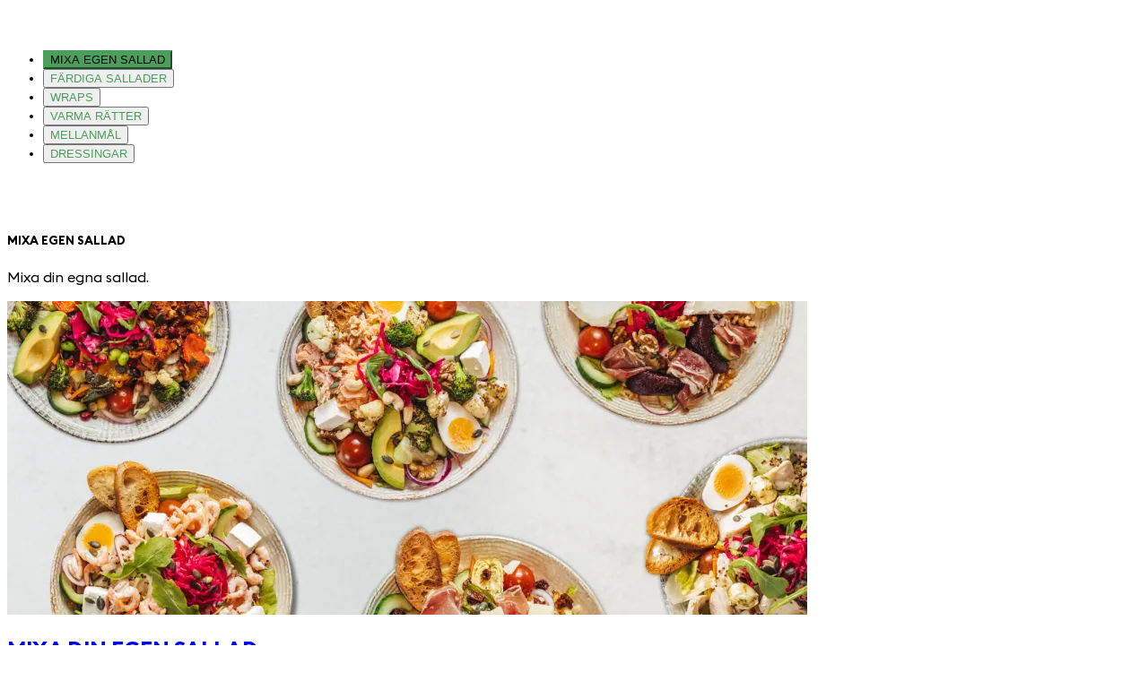

--- FILE ---
content_type: text/html; charset=utf-8
request_url: https://order.happyorder.io/freshfood%C3%B6ster/1356/173/products/67890
body_size: 12324
content:
<!DOCTYPE html><html lang="sv" class="__className_53c642 __variable_53c642"><head><meta charSet="utf-8"/><meta name="viewport" content="width=device-width, height=device-height, initial-scale=1, minimum-scale=1, maximum-scale=1, viewport-fit=cover, user-scalable=no"/><link rel="preload" as="image" href="https://res.cloudinary.com/happyorder/image/upload/e_trim:10:ffffff00,w_892/f_auto,q_auto:eco,b_rgb:ffffff,w_892,h_350,g_center,fl_lossy,c_fill/v1757501291/products/1354-1757501289"/><link rel="preload" as="image" href="https://res.cloudinary.com/happyorder/image/upload/e_trim:10:ffffff00,w_892/f_auto,q_auto:eco,b_rgb:ffffff,w_892,h_350,g_center,fl_lossy,c_fill/v1757338737/products/1354-1757338735"/><link rel="preload" as="image" href="https://res.cloudinary.com/happyorder/image/upload/e_trim:10:ffffff00,w_892/f_auto,q_auto:eco,b_rgb:ffffff,w_892,h_350,g_center,fl_lossy,c_fill/v1757338839/products/1354-1757338838"/><link rel="preload" as="image" href="https://res.cloudinary.com/happyorder/image/upload/e_trim:10:ffffff00,w_892/f_auto,q_auto:eco,b_rgb:ffffff,w_892,h_350,g_center,fl_lossy,c_fill/v1757338796/products/1354-1757338794"/><link rel="preload" as="image" href="https://res.cloudinary.com/happyorder/image/upload/e_trim:10:ffffff00,w_892/f_auto,q_auto:eco,b_rgb:ffffff,w_892,h_350,g_center,fl_lossy,c_fill/v1757338715/products/1354-1757338714"/><link rel="preload" as="image" href="https://res.cloudinary.com/happyorder/image/upload/e_trim:10:ffffff00,w_892/f_auto,q_auto:eco,b_rgb:ffffff,w_892,h_350,g_center,fl_lossy,c_fill/v1764167013/products/1354-1764167012"/><link rel="preload" as="image" href="https://res.cloudinary.com/happyorder/image/upload/e_trim:10:ffffff00,w_892/f_auto,q_auto:eco,b_rgb:ffffff,w_892,h_350,g_center,fl_lossy,c_fill/v1764167334/products/1354-1764167333"/><link rel="preload" as="image" href="https://res.cloudinary.com/happyorder/image/upload/e_trim:10:ffffff00,w_892/f_auto,q_auto:eco,b_rgb:ffffff,w_892,h_350,g_center,fl_lossy,c_fill/v1757338698/products/1354-1757338696"/><link rel="preload" as="image" href="https://res.cloudinary.com/happyorder/image/upload/e_trim:10:ffffff00,w_892/f_auto,q_auto:eco,b_rgb:ffffff,w_892,h_350,g_center,fl_lossy,c_fill/v1757338816/products/1354-1757338815"/><link rel="preload" as="image" href="https://res.cloudinary.com/happyorder/image/upload/e_trim:10:ffffff00,w_892/f_auto,q_auto:eco,b_rgb:ffffff,w_892,h_350,g_center,fl_lossy,c_fill/v1757338653/products/1354-1757338651"/><link rel="stylesheet" href="/_next/static/css/52a4cc24313e1492.css?dpl=dpl_B4tbpKQrhR7H6h3h22GGkJdkqYbM" data-precedence="next"/><link rel="stylesheet" href="/_next/static/css/a212ab14ba3db18b.css?dpl=dpl_B4tbpKQrhR7H6h3h22GGkJdkqYbM" data-precedence="next"/><link rel="stylesheet" href="/_next/static/css/f33c2e5629c81f27.css?dpl=dpl_B4tbpKQrhR7H6h3h22GGkJdkqYbM" data-precedence="next"/><link rel="preload" as="script" fetchPriority="low" href="/_next/static/chunks/webpack-717a36dec6f4e4fa.js?dpl=dpl_B4tbpKQrhR7H6h3h22GGkJdkqYbM"/><script src="/_next/static/chunks/c7879cf7-a6d9e8162cc535d2.js?dpl=dpl_B4tbpKQrhR7H6h3h22GGkJdkqYbM" async=""></script><script src="/_next/static/chunks/1508-8e9da5dafafa9c0c.js?dpl=dpl_B4tbpKQrhR7H6h3h22GGkJdkqYbM" async=""></script><script src="/_next/static/chunks/main-app-dfa6687ce8127e63.js?dpl=dpl_B4tbpKQrhR7H6h3h22GGkJdkqYbM" async=""></script><script src="/_next/static/chunks/2757-7f412db5b59b9dae.js?dpl=dpl_B4tbpKQrhR7H6h3h22GGkJdkqYbM" async=""></script><script src="/_next/static/chunks/3571-f2e9e7082ce2bb8d.js?dpl=dpl_B4tbpKQrhR7H6h3h22GGkJdkqYbM" async=""></script><script src="/_next/static/chunks/3586-d2fdaae4d85bc302.js?dpl=dpl_B4tbpKQrhR7H6h3h22GGkJdkqYbM" async=""></script><script src="/_next/static/chunks/161-6eccc79afd771d0b.js?dpl=dpl_B4tbpKQrhR7H6h3h22GGkJdkqYbM" async=""></script><script src="/_next/static/chunks/137-2d372707a8b15cd4.js?dpl=dpl_B4tbpKQrhR7H6h3h22GGkJdkqYbM" async=""></script><script src="/_next/static/chunks/6792-f8b787c8e4f5a650.js?dpl=dpl_B4tbpKQrhR7H6h3h22GGkJdkqYbM" async=""></script><script src="/_next/static/chunks/app/global-error-32330fa6b27a4fec.js?dpl=dpl_B4tbpKQrhR7H6h3h22GGkJdkqYbM" async=""></script><script src="/_next/static/chunks/9323-7ab7c17d6a231db9.js?dpl=dpl_B4tbpKQrhR7H6h3h22GGkJdkqYbM" async=""></script><script src="/_next/static/chunks/app/layout-33643adadf054f6f.js?dpl=dpl_B4tbpKQrhR7H6h3h22GGkJdkqYbM" async=""></script><script src="/_next/static/chunks/bb7090df-6dd1765285178d86.js?dpl=dpl_B4tbpKQrhR7H6h3h22GGkJdkqYbM" async=""></script><script src="/_next/static/chunks/b77a24e2-bad921413468ca7e.js?dpl=dpl_B4tbpKQrhR7H6h3h22GGkJdkqYbM" async=""></script><script src="/_next/static/chunks/0b7c232d-88461b428ae2c71b.js?dpl=dpl_B4tbpKQrhR7H6h3h22GGkJdkqYbM" async=""></script><script src="/_next/static/chunks/ae850e48-f0b11c7a58299dc7.js?dpl=dpl_B4tbpKQrhR7H6h3h22GGkJdkqYbM" async=""></script><script src="/_next/static/chunks/a361a9ed-a3c126039c1d03e1.js?dpl=dpl_B4tbpKQrhR7H6h3h22GGkJdkqYbM" async=""></script><script src="/_next/static/chunks/601eab04-2e2fffd2fcecae4f.js?dpl=dpl_B4tbpKQrhR7H6h3h22GGkJdkqYbM" async=""></script><script src="/_next/static/chunks/e62e3726-71d9b2a1dfdf1476.js?dpl=dpl_B4tbpKQrhR7H6h3h22GGkJdkqYbM" async=""></script><script src="/_next/static/chunks/1e87141b-58a887bde757330c.js?dpl=dpl_B4tbpKQrhR7H6h3h22GGkJdkqYbM" async=""></script><script src="/_next/static/chunks/369b213f-2ee079cae58a214b.js?dpl=dpl_B4tbpKQrhR7H6h3h22GGkJdkqYbM" async=""></script><script src="/_next/static/chunks/27b50fdd-4cf23cc50e018f46.js?dpl=dpl_B4tbpKQrhR7H6h3h22GGkJdkqYbM" async=""></script><script src="/_next/static/chunks/9534-8c4e00b2c72593b8.js?dpl=dpl_B4tbpKQrhR7H6h3h22GGkJdkqYbM" async=""></script><script src="/_next/static/chunks/1839-47f8d9b3b6c42b33.js?dpl=dpl_B4tbpKQrhR7H6h3h22GGkJdkqYbM" async=""></script><script src="/_next/static/chunks/8016-97c58c78b4335a09.js?dpl=dpl_B4tbpKQrhR7H6h3h22GGkJdkqYbM" async=""></script><script src="/_next/static/chunks/7760-2281fce163707afe.js?dpl=dpl_B4tbpKQrhR7H6h3h22GGkJdkqYbM" async=""></script><script src="/_next/static/chunks/3013-92e95c61e931ead2.js?dpl=dpl_B4tbpKQrhR7H6h3h22GGkJdkqYbM" async=""></script><script src="/_next/static/chunks/1165-31f89a8e00ef3de0.js?dpl=dpl_B4tbpKQrhR7H6h3h22GGkJdkqYbM" async=""></script><script src="/_next/static/chunks/4927-a9c1f173a12672a2.js?dpl=dpl_B4tbpKQrhR7H6h3h22GGkJdkqYbM" async=""></script><script src="/_next/static/chunks/1733-a940b66f43a167c3.js?dpl=dpl_B4tbpKQrhR7H6h3h22GGkJdkqYbM" async=""></script><script src="/_next/static/chunks/4131-f244b390d3c89894.js?dpl=dpl_B4tbpKQrhR7H6h3h22GGkJdkqYbM" async=""></script><script src="/_next/static/chunks/5404-d5f18ed4afb008e7.js?dpl=dpl_B4tbpKQrhR7H6h3h22GGkJdkqYbM" async=""></script><script src="/_next/static/chunks/84-0378e73cba9b61ae.js?dpl=dpl_B4tbpKQrhR7H6h3h22GGkJdkqYbM" async=""></script><script src="/_next/static/chunks/app/%5BlocationSlug%5D/%5BlocationId%5D/%5BserviceId%5D/products/%5BproductId%5D/page-71ce75814c6cb736.js?dpl=dpl_B4tbpKQrhR7H6h3h22GGkJdkqYbM" async=""></script><link rel="preload" as="image" href="https://res.cloudinary.com/happyorder/image/upload/e_trim:10:ffffff00,w_892/f_auto,q_auto:eco,b_rgb:ffffff,w_892,h_350,g_center,fl_lossy,c_fill/v1757338675/products/1354-1757338674"/><link rel="preload" as="image" href="https://res.cloudinary.com/happyorder/image/upload/e_trim:10:ffffff00,w_892/f_auto,q_auto:eco,b_rgb:ffffff,w_892,h_350,g_center,fl_lossy,c_fill/v1757338623/products/1354-1757338621"/><link rel="preload" as="image" href="https://res.cloudinary.com/happyorder/image/upload/e_trim:10:ffffff00,w_892/f_auto,q_auto:eco,b_rgb:ffffff,w_892,h_350,g_center,fl_lossy,c_fill/v1757338766/products/1354-1757338763"/><link rel="preload" as="image" href="https://res.cloudinary.com/happyorder/image/upload/e_trim:10:ffffff00,w_892/f_auto,q_auto:eco,b_rgb:ffffff,w_892,h_350,g_center,fl_lossy,c_fill/v1769088344/products/1354-1769088342"/><link rel="preload" as="image" href="https://res.cloudinary.com/happyorder/image/upload/e_trim:10:ffffff00,w_892/f_auto,q_auto:eco,b_rgb:ffffff,w_892,h_350,g_center,fl_lossy,c_fill/v1757338904/products/1354-1757338902"/><link rel="preload" as="image" href="https://res.cloudinary.com/happyorder/image/upload/e_trim:10:ffffff00,w_892/f_auto,q_auto:eco,b_rgb:ffffff,w_892,h_350,g_center,fl_lossy,c_fill/v1757338861/products/1354-1757338859"/><link rel="preload" as="image" href="https://res.cloudinary.com/happyorder/image/upload/e_trim:10:ffffff00,w_892/f_auto,q_auto:eco,b_rgb:ffffff,w_892,h_350,g_center,fl_lossy,c_fill/v1757338918/products/1354-1757338917"/><link rel="preload" as="image" href="https://res.cloudinary.com/happyorder/image/upload/e_trim:10:ffffff00,w_892/f_auto,q_auto:eco,b_rgb:ffffff,w_892,h_350,g_center,fl_lossy,c_fill/v1757338887/products/1354-1757338883"/><link rel="preload" as="image" href="https://res.cloudinary.com/happyorder/image/upload/e_trim:10:ffffff00,w_892/f_auto,q_auto:eco,b_rgb:ffffff,w_892,h_350,g_center,fl_lossy,c_fill/v1757339012/products/1354-1757339010"/><link rel="preload" as="image" href="https://res.cloudinary.com/happyorder/image/upload/e_trim:10:ffffff00,w_892/f_auto,q_auto:eco,b_rgb:ffffff,w_892,h_350,g_center,fl_lossy,c_fill/v1757339135/products/1354-1757339134"/><link rel="preload" as="image" href="https://res.cloudinary.com/happyorder/image/upload/e_trim:10:ffffff00,w_892/f_auto,q_auto:eco,b_rgb:ffffff,w_892,h_350,g_center,fl_lossy,c_fill/v1757338985/products/1354-1757338984"/><link rel="preload" as="image" href="https://res.cloudinary.com/happyorder/image/upload/e_trim:10:ffffff00,r_20,w_404,e_replace_color:fafafa:2:ffffff/f_auto,q_auto:eco,b_rgb:fafafa,w_404,h_500,g_south,fl_lossy,c_pad/v1757342638/products/1354-1757342637"/><link rel="preload" as="image" href="https://res.cloudinary.com/happyorder/image/upload/e_trim:10:ffffff00,r_20,w_404,e_replace_color:fafafa:2:ffffff/f_auto,q_auto:eco,b_rgb:fafafa,w_404,h_500,g_south,fl_lossy,c_pad/v1631696644/products/1354-1631696643"/><link rel="preload" as="image" href="https://res.cloudinary.com/happyorder/image/upload/e_trim:10:ffffff00,r_20,w_404,e_replace_color:fafafa:2:ffffff/f_auto,q_auto:eco,b_rgb:fafafa,w_404,h_500,g_south,fl_lossy,c_pad/v1654839401/products/1356-1654839400"/><link rel="preload" as="image" href="https://res.cloudinary.com/happyorder/image/upload/e_trim:10:ffffff00,r_20,w_404,e_replace_color:fafafa:2:ffffff/f_auto,q_auto:eco,b_rgb:fafafa,w_404,h_500,g_south,fl_lossy,c_pad/v1682875295/products/1642-1682875295"/><link rel="preload" as="image" href="https://res.cloudinary.com/happyorder/image/upload/e_trim:10:ffffff00,r_20,w_404,e_replace_color:fafafa:2:ffffff/f_auto,q_auto:eco,b_rgb:fafafa,w_404,h_500,g_south,fl_lossy,c_pad/v1654839388/products/1356-1654839387"/><link rel="preload" as="image" href="https://res.cloudinary.com/happyorder/image/upload/e_trim:10:ffffff00,r_20,w_404,e_replace_color:fafafa:2:ffffff/f_auto,q_auto:eco,b_rgb:fafafa,w_404,h_500,g_south,fl_lossy,c_pad/v1654839376/products/1356-1654839375"/><link rel="preload" as="image" href="https://res.cloudinary.com/happyorder/image/upload/e_trim:10:ffffff00,r_20,w_404,e_replace_color:fafafa:2:ffffff/f_auto,q_auto:eco,b_rgb:fafafa,w_404,h_500,g_south,fl_lossy,c_pad/v1654839364/products/1356-1654839363"/><link rel="preload" as="image" href="https://res.cloudinary.com/happyorder/image/upload/e_trim:10:ffffff00,r_20,w_404,e_replace_color:fafafa:2:ffffff/f_auto,q_auto:eco,b_rgb:fafafa,w_404,h_500,g_south,fl_lossy,c_pad/v1654839336/products/1356-1654839335"/><link rel="preload" as="image" href="https://res.cloudinary.com/happyorder/image/upload/e_trim:10:ffffff00,r_20,w_404,e_replace_color:fafafa:2:ffffff/f_auto,q_auto:eco,b_rgb:fafafa,w_404,h_500,g_south,fl_lossy,c_pad/v1654839353/products/1356-1654839352"/><link rel="preload" as="image" href="https://res.cloudinary.com/happyorder/image/upload/w_200,h_60,co_rgb:ffffff,e_colorize:100,g_center,fl_lossy,c_pad,f_auto,q_auto/v1548075138/locations/1354"/><meta name="next-size-adjust" content=""/><meta name="theme-color" content="#2E2E2E"/><title>HappyOrder</title><link rel="manifest" href="/site.webmanifest"/><link rel="icon" href="/favicon-32x32.png" type="image/png" sizes="32x32"/><link rel="icon" href="/favicon-16x16.png" type="image/png" sizes="16x16"/><script src="/_next/static/chunks/polyfills-42372ed130431b0a.js?dpl=dpl_B4tbpKQrhR7H6h3h22GGkJdkqYbM" noModule=""></script></head><body><div hidden=""><!--$--><!--/$--></div><div class="min-h-screen bg-zinc-50" style="margin-top:56px"><div class="w-full shrink-0 basis-full duration-300 ease-in-out"><nav class="sticky z-10 bg-zinc-50 shadow-lg transition-all duration-150 ease-in-out top-safe-offset-24"><ul class="mx-auto flex max-w-5xl gap-2 overflow-x-scroll px-2 py-2"><li data-id="tag-12848"><button class="outline-none transition-colors cursor-pointer [&amp;_svg]:w-auto relative inline-flex overflow-hidden items-center justify-center focus-visible:outline-hidden ring-offset-white dark:ring-offset-dark-950 focus-visible:ring-offset-2 focus-visible:ring-2 disabled:pointer-events-none disabled:opacity-30 disabled:text-primary/50 disabled:grayscale disabled:bg-primary/10 disabled:border-primary/20 [&amp;_svg]:pointer-events-none [&amp;_svg]:shrink-0 px-3 gap-2 text-sm [&amp;_svg]:h-4 py-1.25 rounded-sm pointer-events-none border bg-slate-500 text-white dark:bg-slate-500 dark:text-white dark: active:bg-slate-600 dark:active:bg-slate-600 border-slate-500 ring-slate-500/20 dark:border-slate-500 dark:ring-slate-500/20 min-h-8 min-w-18 whitespace-nowrap font-medium shadow-md!" draggable="false" style="background-color:rgba(74, 160, 90, 1);border-color:rgba(74, 160, 90, 1);--tw-shadow-color:rgba(74, 160, 90, 0.25);--tw-shadow:var(--tw-shadow-colored)">MIXA EGEN SALLAD</button></li><li data-id="tag-1174"><button class="outline-none transition-colors cursor-pointer [&amp;_svg]:w-auto relative inline-flex overflow-hidden items-center justify-center font-normal focus-visible:outline-hidden ring-offset-white dark:ring-offset-dark-950 focus-visible:ring-offset-2 focus-visible:ring-2 disabled:pointer-events-none disabled:opacity-30 disabled:text-primary/50 disabled:grayscale disabled:bg-primary/10 disabled:border-primary/20 [&amp;_svg]:pointer-events-none [&amp;_svg]:shrink-0 px-3 gap-2 text-sm [&amp;_svg]:h-4 py-1.25 rounded-sm bg-transparent text-slate-500 dark:bg-transparent dark:text-slate-500 dark: active:bg-slate-500/10 dark:active:bg-slate-500/10 ring-slate-500/20 dark:ring-slate-500/20 min-h-8 min-w-18 whitespace-nowrap" draggable="false" style="color:rgba(74, 160, 90, 1)">FÄRDIGA SALLADER</button></li><li data-id="tag-12029"><button class="outline-none transition-colors cursor-pointer [&amp;_svg]:w-auto relative inline-flex overflow-hidden items-center justify-center font-normal focus-visible:outline-hidden ring-offset-white dark:ring-offset-dark-950 focus-visible:ring-offset-2 focus-visible:ring-2 disabled:pointer-events-none disabled:opacity-30 disabled:text-primary/50 disabled:grayscale disabled:bg-primary/10 disabled:border-primary/20 [&amp;_svg]:pointer-events-none [&amp;_svg]:shrink-0 px-3 gap-2 text-sm [&amp;_svg]:h-4 py-1.25 rounded-sm bg-transparent text-slate-500 dark:bg-transparent dark:text-slate-500 dark: active:bg-slate-500/10 dark:active:bg-slate-500/10 ring-slate-500/20 dark:ring-slate-500/20 min-h-8 min-w-18 whitespace-nowrap" draggable="false" style="color:rgba(74, 160, 90, 1)">WRAPS</button></li><li data-id="tag-1175"><button class="outline-none transition-colors cursor-pointer [&amp;_svg]:w-auto relative inline-flex overflow-hidden items-center justify-center font-normal focus-visible:outline-hidden ring-offset-white dark:ring-offset-dark-950 focus-visible:ring-offset-2 focus-visible:ring-2 disabled:pointer-events-none disabled:opacity-30 disabled:text-primary/50 disabled:grayscale disabled:bg-primary/10 disabled:border-primary/20 [&amp;_svg]:pointer-events-none [&amp;_svg]:shrink-0 px-3 gap-2 text-sm [&amp;_svg]:h-4 py-1.25 rounded-sm bg-transparent text-slate-500 dark:bg-transparent dark:text-slate-500 dark: active:bg-slate-500/10 dark:active:bg-slate-500/10 ring-slate-500/20 dark:ring-slate-500/20 min-h-8 min-w-18 whitespace-nowrap" draggable="false" style="color:rgba(74, 160, 90, 1)">VARMA RÄTTER</button></li><li data-id="tag-1240"><button class="outline-none transition-colors cursor-pointer [&amp;_svg]:w-auto relative inline-flex overflow-hidden items-center justify-center font-normal focus-visible:outline-hidden ring-offset-white dark:ring-offset-dark-950 focus-visible:ring-offset-2 focus-visible:ring-2 disabled:pointer-events-none disabled:opacity-30 disabled:text-primary/50 disabled:grayscale disabled:bg-primary/10 disabled:border-primary/20 [&amp;_svg]:pointer-events-none [&amp;_svg]:shrink-0 px-3 gap-2 text-sm [&amp;_svg]:h-4 py-1.25 rounded-sm bg-transparent text-slate-500 dark:bg-transparent dark:text-slate-500 dark: active:bg-slate-500/10 dark:active:bg-slate-500/10 ring-slate-500/20 dark:ring-slate-500/20 min-h-8 min-w-18 whitespace-nowrap" draggable="false" style="color:rgba(74, 160, 90, 1)">MELLANMÅL</button></li><li data-id="tag-1177"><button class="outline-none transition-colors cursor-pointer [&amp;_svg]:w-auto relative inline-flex overflow-hidden items-center justify-center font-normal focus-visible:outline-hidden ring-offset-white dark:ring-offset-dark-950 focus-visible:ring-offset-2 focus-visible:ring-2 disabled:pointer-events-none disabled:opacity-30 disabled:text-primary/50 disabled:grayscale disabled:bg-primary/10 disabled:border-primary/20 [&amp;_svg]:pointer-events-none [&amp;_svg]:shrink-0 px-3 gap-2 text-sm [&amp;_svg]:h-4 py-1.25 rounded-sm bg-transparent text-slate-500 dark:bg-transparent dark:text-slate-500 dark: active:bg-slate-500/10 dark:active:bg-slate-500/10 ring-slate-500/20 dark:ring-slate-500/20 min-h-8 min-w-18 whitespace-nowrap" draggable="false" style="color:rgba(74, 160, 90, 1)">DRESSINGAR</button></li></ul></nav><div class="transition-all duration-200 ease-in-out" style="padding-top:40px"><div><div id="ho_section_12848" class="mt-safe-offset-8 ml-4"><div class="mx-auto my-2 max-w-5xl"><h5 class="mx-1 flex flex-wrap items-center gap-2 text-2xl font-semibold">MIXA EGEN SALLAD<div class="d flex flex-row items-center gap-1"></div></h5><p class="mx-1 mb-2">Mixa din egna sallad.</p></div><div class="mx-auto flex max-w-5xl flex-wrap"><a class="w-wide-pr-dynamic md:w-wide-pr mr-4 mb-4 transform cursor-pointer touch-manipulation rounded-sm bg-white shadow-sm transition active:opacity-70" href="/freshfood%C3%B6ster/1356/173/products/104673"><img class="h-wide-pr-dynamic w-wide-pr-dynamic md:h-wide-pr md:w-wide-pr rounded-t object-cover " src="https://res.cloudinary.com/happyorder/image/upload/e_trim:10:ffffff00,w_892/f_auto,q_auto:eco,b_rgb:ffffff,w_892,h_350,g_center,fl_lossy,c_fill/v1757501291/products/1354-1757501289" alt=""/><div class="relative"><div class="pointer-events-none absolute -top-16 right-2 left-2 flex h-14 flex-row flex-wrap items-end gap-1 text-sm"></div></div><div class="flex flex-row px-4 pt-3 pb-2"><h2 class="mr-2 flex-1 text-lg leading-tight font-semibold text-gray-800">MIXA DIN EGEN SALLAD</h2><h3 class="text-lg leading-tight font-bold text-gray-800">95 kr</h3></div><div class="flex flex-row px-4 pb-3"><div class="flex-1 overflow-hidden text-sm font-thin text-ellipsis" style="display:-webkit-inline-box;-webkit-line-clamp:2;-webkit-box-orient:vertical">Kombinera fräscha ingredienser och välj dina favorittillägg! För en ännu mer smakrik sallad kan du nu halvera vissa av tilläggen för möjligheten att välja till fler ingredienser, kanske vågar du testa något nytt? 

Grunden: Krispig isbergssallat, gurka, körsbärstomater, rödlök och riven morot.
Bas: Pasta, Quinoa, Havreris eller Svartris.

Toppas med: Picklad rödkål, ruccola, pumpafrön och krispiga krutonger.

Välj till en av våra goda och egengjorda dressingar!</div></div></a><div style="flex-basis:100%;height:0"></div></div></div></div><div><div id="ho_section_1174" class="mt-safe-offset-8 ml-4"><div class="mx-auto my-2 max-w-5xl"><h5 class="mx-1 flex flex-wrap items-center gap-2 text-2xl font-semibold">FÄRDIGA SALLADER<div class="d flex flex-row items-center gap-1"></div></h5></div><div class="mx-auto flex max-w-5xl flex-wrap"><a class="w-wide-pr-dynamic md:w-wide-pr mr-4 mb-4 transform cursor-pointer touch-manipulation rounded-sm bg-white shadow-sm transition active:opacity-70" href="/freshfood%C3%B6ster/1356/173/products/104698"><img class="h-wide-pr-dynamic w-wide-pr-dynamic md:h-wide-pr md:w-wide-pr rounded-t object-cover " src="https://res.cloudinary.com/happyorder/image/upload/e_trim:10:ffffff00,w_892/f_auto,q_auto:eco,b_rgb:ffffff,w_892,h_350,g_center,fl_lossy,c_fill/v1757338737/products/1354-1757338735" alt=""/><div class="relative"><div class="pointer-events-none absolute -top-16 right-2 left-2 flex h-14 flex-row flex-wrap items-end gap-1 text-sm"></div></div><div class="flex flex-row px-4 pt-3 pb-2"><h2 class="mr-2 flex-1 text-lg leading-tight font-semibold text-gray-800">AVOLAXO</h2><h3 class="text-lg leading-tight font-bold text-gray-800">171 kr</h3></div><div class="flex flex-row px-4 pb-3"><div class="flex-1 overflow-hidden text-sm font-thin text-ellipsis" style="display:-webkit-inline-box;-webkit-line-clamp:2;-webkit-box-orient:vertical">Krispig salladsgrund med  
Varmrökt Lax, Avokado, Ägg, Vitost, Grillad Broccoli &amp; Blomkål, Cashew &amp; Valnötsblandning. 


Toppas med picklad rödkål, ruccola, pumpafrön &amp; krutonger

Välj till någon av våra goda &amp; egengjorda dressingar!</div></div></a><a class="w-wide-pr-dynamic md:w-wide-pr mr-4 mb-4 transform cursor-pointer touch-manipulation rounded-sm bg-white shadow-sm transition active:opacity-70" href="/freshfood%C3%B6ster/1356/173/products/104694"><img class="h-wide-pr-dynamic w-wide-pr-dynamic md:h-wide-pr md:w-wide-pr rounded-t object-cover " src="https://res.cloudinary.com/happyorder/image/upload/e_trim:10:ffffff00,w_892/f_auto,q_auto:eco,b_rgb:ffffff,w_892,h_350,g_center,fl_lossy,c_fill/v1757338839/products/1354-1757338838" alt=""/><div class="relative"><div class="pointer-events-none absolute -top-16 right-2 left-2 flex h-14 flex-row flex-wrap items-end gap-1 text-sm"></div></div><div class="flex flex-row px-4 pt-3 pb-2"><h2 class="mr-2 flex-1 text-lg leading-tight font-semibold text-gray-800">CHÉVRE CHIC</h2><h3 class="text-lg leading-tight font-bold text-gray-800">163 kr</h3></div><div class="flex flex-row px-4 pb-3"><div class="flex-1 overflow-hidden text-sm font-thin text-ellipsis" style="display:-webkit-inline-box;-webkit-line-clamp:2;-webkit-box-orient:vertical">Krispig salladsgrund med 
Chevré, Svensk Lufttorkad skinka, Ugnsrostad Rödbeta &amp; krispiga Valnötter.

Toppas med Picklad rödkål, Ruccola, Pumpafrön &amp; Krutonger

Välj till någon av våra goda &amp; egengjorda dressingar!</div></div></a><a class="w-wide-pr-dynamic md:w-wide-pr mr-4 mb-4 transform cursor-pointer touch-manipulation rounded-sm bg-white shadow-sm transition active:opacity-70" href="/freshfood%C3%B6ster/1356/173/products/104695"><img class="h-wide-pr-dynamic w-wide-pr-dynamic md:h-wide-pr md:w-wide-pr rounded-t object-cover " src="https://res.cloudinary.com/happyorder/image/upload/e_trim:10:ffffff00,w_892/f_auto,q_auto:eco,b_rgb:ffffff,w_892,h_350,g_center,fl_lossy,c_fill/v1757338796/products/1354-1757338794" alt=""/><div class="relative"><div class="pointer-events-none absolute -top-16 right-2 left-2 flex h-14 flex-row flex-wrap items-end gap-1 text-sm"></div></div><div class="flex flex-row px-4 pt-3 pb-2"><h2 class="mr-2 flex-1 text-lg leading-tight font-semibold text-gray-800">CHICKY CHEESY</h2><h3 class="text-lg leading-tight font-bold text-gray-800">147 kr</h3></div><div class="flex flex-row px-4 pb-3"><div class="flex-1 overflow-hidden text-sm font-thin text-ellipsis" style="display:-webkit-inline-box;-webkit-line-clamp:2;-webkit-box-orient:vertical">Krispig salladsgrund med 
Svensk Kyckling, Mozzarella med pesto &amp; Ägg.
(Peston innehåller cashewnötter) 

Toppas med Picklad Rödkål, Ruccola, Pumpafrön &amp; Krutonger

Välj till någon av våra goda &amp; egengjorda dressingar!</div></div></a><a class="w-wide-pr-dynamic md:w-wide-pr mr-4 mb-4 transform cursor-pointer touch-manipulation rounded-sm bg-white shadow-sm transition active:opacity-70" href="/freshfood%C3%B6ster/1356/173/products/104691"><img class="h-wide-pr-dynamic w-wide-pr-dynamic md:h-wide-pr md:w-wide-pr rounded-t object-cover " src="https://res.cloudinary.com/happyorder/image/upload/e_trim:10:ffffff00,w_892/f_auto,q_auto:eco,b_rgb:ffffff,w_892,h_350,g_center,fl_lossy,c_fill/v1757338715/products/1354-1757338714" alt=""/><div class="relative"><div class="pointer-events-none absolute -top-16 right-2 left-2 flex h-14 flex-row flex-wrap items-end gap-1 text-sm"></div></div><div class="flex flex-row px-4 pt-3 pb-2"><h2 class="mr-2 flex-1 text-lg leading-tight font-semibold text-gray-800">GARDEN PARTY (Vegetarisk)</h2><h3 class="text-lg leading-tight font-bold text-gray-800">163 kr</h3></div><div class="flex flex-row px-4 pb-3"><div class="flex-1 overflow-hidden text-sm font-thin text-ellipsis" style="display:-webkit-inline-box;-webkit-line-clamp:2;-webkit-box-orient:vertical">Krispig salladsgrund med vår smakrika
Rödbetsfalafel, Grillad Paprika, Grillad Broccoli &amp; Blomkål, Vitost, Marinerad Bönmix och Grönkålschips. 

Toppas med Picklad Rödkål, Ruccola, Pumpafrön &amp; Krutonger

Välj till någon av våra goda &amp; egengjorda dressingar!</div></div></a><a class="w-wide-pr-dynamic md:w-wide-pr mr-4 mb-4 transform cursor-pointer touch-manipulation rounded-sm bg-white shadow-sm transition active:opacity-70" href="/freshfood%C3%B6ster/1356/173/products/104701"><img class="h-wide-pr-dynamic w-wide-pr-dynamic md:h-wide-pr md:w-wide-pr rounded-t object-cover " src="https://res.cloudinary.com/happyorder/image/upload/e_trim:10:ffffff00,w_892/f_auto,q_auto:eco,b_rgb:ffffff,w_892,h_350,g_center,fl_lossy,c_fill/v1764167013/products/1354-1764167012" alt=""/><div class="relative"><div class="pointer-events-none absolute -top-16 right-2 left-2 flex h-14 flex-row flex-wrap items-end gap-1 text-sm"></div></div><div class="flex flex-row px-4 pt-3 pb-2"><h2 class="mr-2 flex-1 text-lg leading-tight font-semibold text-gray-800">GREENS &amp; BEETS (Säsongens Sallad)</h2><h3 class="text-lg leading-tight font-bold text-gray-800">179 kr</h3></div><div class="flex flex-row px-4 pb-3"><div class="flex-1 overflow-hidden text-sm font-thin text-ellipsis" style="display:-webkit-inline-box;-webkit-line-clamp:2;-webkit-box-orient:vertical">Krispig salladsgrund med
Vegetarisk spenatbiff, vitost, äpple, grönkålschips, ugnsrostad rödbeta, grillad blomkål &amp; broccoli

Toppas med Picklad rödkål, Ruccola, Pumpafrön &amp; Krutonger

Välj till någon av våra goda &amp; egengjorda dressingar!</div></div></a><a class="w-wide-pr-dynamic md:w-wide-pr mr-4 mb-4 transform cursor-pointer touch-manipulation rounded-sm bg-white shadow-sm transition active:opacity-70" href="/freshfood%C3%B6ster/1356/173/products/104702"><img class="h-wide-pr-dynamic w-wide-pr-dynamic md:h-wide-pr md:w-wide-pr rounded-t object-cover " src="https://res.cloudinary.com/happyorder/image/upload/e_trim:10:ffffff00,w_892/f_auto,q_auto:eco,b_rgb:ffffff,w_892,h_350,g_center,fl_lossy,c_fill/v1764167334/products/1354-1764167333" alt=""/><div class="relative"><div class="pointer-events-none absolute -top-16 right-2 left-2 flex h-14 flex-row flex-wrap items-end gap-1 text-sm"></div></div><div class="flex flex-row px-4 pt-3 pb-2"><h2 class="mr-2 flex-1 text-lg leading-tight font-semibold text-gray-800">LAX MOOD (Säsongens Sallad)</h2><h3 class="text-lg leading-tight font-bold text-gray-800">179 kr</h3></div><div class="flex flex-row px-4 pb-3"><div class="flex-1 overflow-hidden text-sm font-thin text-ellipsis" style="display:-webkit-inline-box;-webkit-line-clamp:2;-webkit-box-orient:vertical">Krispig salladsgrund med  

Ljummen laxfilé, med ungsrostad potatis , krämig vitost och färka granatäpplekärnor


Toppas med picklad rödkål, ruccola, pumpafrön &amp; krutonger

Välj till någon av våra goda &amp; egengjorda dressingar!</div></div></a><a class="w-wide-pr-dynamic md:w-wide-pr mr-4 mb-4 transform cursor-pointer touch-manipulation rounded-sm bg-white shadow-sm transition active:opacity-70" href="/freshfood%C3%B6ster/1356/173/products/104692"><img class="h-wide-pr-dynamic w-wide-pr-dynamic md:h-wide-pr md:w-wide-pr rounded-t object-cover " src="https://res.cloudinary.com/happyorder/image/upload/e_trim:10:ffffff00,w_892/f_auto,q_auto:eco,b_rgb:ffffff,w_892,h_350,g_center,fl_lossy,c_fill/v1757338698/products/1354-1757338696" alt=""/><div class="relative"><div class="pointer-events-none absolute -top-16 right-2 left-2 flex h-14 flex-row flex-wrap items-end gap-1 text-sm"></div></div><div class="flex flex-row px-4 pt-3 pb-2"><h2 class="mr-2 flex-1 text-lg leading-tight font-semibold text-gray-800">PARMAMORE</h2><h3 class="text-lg leading-tight font-bold text-gray-800">171 kr</h3></div><div class="flex flex-row px-4 pb-3"><div class="flex-1 overflow-hidden text-sm font-thin text-ellipsis" style="display:-webkit-inline-box;-webkit-line-clamp:2;-webkit-box-orient:vertical">Krispig salladsgrund med
Svensk Lufttorkad skinka, Parmesan, Soltorkad tomat, Grillad Paprika &amp; Marinerad Kronärtskocka.

Toppas med Picklad Rödkål, Ruccola, Pumpafrön &amp; Krutonger.

Välj till någon av våra goda &amp; egengjorda dressingar!</div></div></a><a class="w-wide-pr-dynamic md:w-wide-pr mr-4 mb-4 transform cursor-pointer touch-manipulation rounded-sm bg-white shadow-sm transition active:opacity-70" href="/freshfood%C3%B6ster/1356/173/products/104696"><img class="h-wide-pr-dynamic w-wide-pr-dynamic md:h-wide-pr md:w-wide-pr rounded-t object-cover " src="https://res.cloudinary.com/happyorder/image/upload/e_trim:10:ffffff00,w_892/f_auto,q_auto:eco,b_rgb:ffffff,w_892,h_350,g_center,fl_lossy,c_fill/v1757338816/products/1354-1757338815" alt=""/><div class="relative"><div class="pointer-events-none absolute -top-16 right-2 left-2 flex h-14 flex-row flex-wrap items-end gap-1 text-sm"></div></div><div class="flex flex-row px-4 pt-3 pb-2"><h2 class="mr-2 flex-1 text-lg leading-tight font-semibold text-gray-800">SHRIMP HAPPENS</h2><h3 class="text-lg leading-tight font-bold text-gray-800">147 kr</h3></div><div class="flex flex-row px-4 pb-3"><div class="flex-1 overflow-hidden text-sm font-thin text-ellipsis" style="display:-webkit-inline-box;-webkit-line-clamp:2;-webkit-box-orient:vertical">Krispig salladsgrund med 
Handskalade Räkor, Krämig Vitost &amp; Ägg.

Toppas med Picklad Rödkål, Ruccola, Pumpafrön &amp; Krutonger

Välj till någon av våra goda &amp; egengjorda dressingar!</div></div></a><a class="w-wide-pr-dynamic md:w-wide-pr mr-4 mb-4 transform cursor-pointer touch-manipulation rounded-sm bg-white shadow-sm transition active:opacity-70" href="/freshfood%C3%B6ster/1356/173/products/104693"><img class="h-wide-pr-dynamic w-wide-pr-dynamic md:h-wide-pr md:w-wide-pr rounded-t object-cover " src="https://res.cloudinary.com/happyorder/image/upload/e_trim:10:ffffff00,w_892/f_auto,q_auto:eco,b_rgb:ffffff,w_892,h_350,g_center,fl_lossy,c_fill/v1757338653/products/1354-1757338651" alt=""/><div class="relative"><div class="pointer-events-none absolute -top-16 right-2 left-2 flex h-14 flex-row flex-wrap items-end gap-1 text-sm"></div></div><div class="flex flex-row px-4 pt-3 pb-2"><h2 class="mr-2 flex-1 text-lg leading-tight font-semibold text-gray-800">SPICY TUNA</h2><h3 class="text-lg leading-tight font-bold text-gray-800">163 kr</h3></div><div class="flex flex-row px-4 pb-3"><div class="flex-1 overflow-hidden text-sm font-thin text-ellipsis" style="display:-webkit-inline-box;-webkit-line-clamp:2;-webkit-box-orient:vertical">Krispig salladsgrund med vår egengjorda 
Spicy Tuna, Avokado, Vitost, Granatäpple &amp; Ägg.

Toppas med Picklad Rödkål, Ruccola, Pumpafrön &amp; krutonger

Välj till en av våra goda &amp; egengjorda dressingar!</div></div></a><a class="w-wide-pr-dynamic md:w-wide-pr mr-4 mb-4 transform cursor-pointer touch-manipulation rounded-sm bg-white shadow-sm transition active:opacity-70" href="/freshfood%C3%B6ster/1356/173/products/104697"><img class="h-wide-pr-dynamic w-wide-pr-dynamic md:h-wide-pr md:w-wide-pr rounded-t object-cover " src="https://res.cloudinary.com/happyorder/image/upload/e_trim:10:ffffff00,w_892/f_auto,q_auto:eco,b_rgb:ffffff,w_892,h_350,g_center,fl_lossy,c_fill/v1757338675/products/1354-1757338674" alt=""/><div class="relative"><div class="pointer-events-none absolute -top-16 right-2 left-2 flex h-14 flex-row flex-wrap items-end gap-1 text-sm"></div></div><div class="flex flex-row px-4 pt-3 pb-2"><h2 class="mr-2 flex-1 text-lg leading-tight font-semibold text-gray-800">SWEET MANGO CHICKEN</h2><h3 class="text-lg leading-tight font-bold text-gray-800">163 kr</h3></div><div class="flex flex-row px-4 pb-3"><div class="flex-1 overflow-hidden text-sm font-thin text-ellipsis" style="display:-webkit-inline-box;-webkit-line-clamp:2;-webkit-box-orient:vertical">Krispig salladsgrund med 
Svensk Kyckling, Mango-chili, Grönkålschips, Vitost &amp; Torkade tranbär.

Toppas med Picklad Rödkål, Ruccola, Pumpafrön  &amp; Krutonger

Välj till någon av våra goda &amp; egengjorda dressingar!</div></div></a><a class="w-wide-pr-dynamic md:w-wide-pr mr-4 mb-4 transform cursor-pointer touch-manipulation rounded-sm bg-white shadow-sm transition active:opacity-70" href="/freshfood%C3%B6ster/1356/173/products/104699"><img class="h-wide-pr-dynamic w-wide-pr-dynamic md:h-wide-pr md:w-wide-pr rounded-t object-cover " src="https://res.cloudinary.com/happyorder/image/upload/e_trim:10:ffffff00,w_892/f_auto,q_auto:eco,b_rgb:ffffff,w_892,h_350,g_center,fl_lossy,c_fill/v1757338623/products/1354-1757338621" alt=""/><div class="relative"><div class="pointer-events-none absolute -top-16 right-2 left-2 flex h-14 flex-row flex-wrap items-end gap-1 text-sm"></div></div><div class="flex flex-row px-4 pt-3 pb-2"><h2 class="mr-2 flex-1 text-lg leading-tight font-semibold text-gray-800">TACO TREAT</h2><h3 class="text-lg leading-tight font-bold text-gray-800">165 kr</h3></div><div class="flex flex-row px-4 pb-3"><div class="flex-1 overflow-hidden text-sm font-thin text-ellipsis" style="display:-webkit-inline-box;-webkit-line-clamp:2;-webkit-box-orient:vertical">Krispig salladsgrund med 
Varm Tacofärs (Svensk nötfärs), Marinerad Bönmix, Riven ost, Grillad Majs, Avokado, Grillad paprika &amp; Nachochips. 

Välj till någon av våra goda &amp; egengjorda dressingar!</div></div></a><a class="w-wide-pr-dynamic md:w-wide-pr mr-4 mb-4 transform cursor-pointer touch-manipulation rounded-sm bg-white shadow-sm transition active:opacity-70" href="/freshfood%C3%B6ster/1356/173/products/104690"><img class="h-wide-pr-dynamic w-wide-pr-dynamic md:h-wide-pr md:w-wide-pr rounded-t object-cover " src="https://res.cloudinary.com/happyorder/image/upload/e_trim:10:ffffff00,w_892/f_auto,q_auto:eco,b_rgb:ffffff,w_892,h_350,g_center,fl_lossy,c_fill/v1757338766/products/1354-1757338763" alt=""/><div class="relative"><div class="pointer-events-none absolute -top-16 right-2 left-2 flex h-14 flex-row flex-wrap items-end gap-1 text-sm"></div></div><div class="flex flex-row px-4 pt-3 pb-2"><h2 class="mr-2 flex-1 text-lg leading-tight font-semibold text-gray-800">VERY VEGAN (Vegansk)</h2><h3 class="text-lg leading-tight font-bold text-gray-800">163 kr</h3></div><div class="flex flex-row px-4 pb-3"><div class="flex-1 overflow-hidden text-sm font-thin text-ellipsis" style="display:-webkit-inline-box;-webkit-line-clamp:2;-webkit-box-orient:vertical">Krispig salladsgrund med
Oumph, Grillad Paprika, Avokado, Grillad Broccoli &amp; Blomkål, Marinerad Bönmix &amp; Granatäpple. 

Toppas med Picklad rödkål, Ruccola, Pumpafrön &amp; Krutonger

Välj till någon av våra goda &amp; egengjorda dressingar!</div></div></a><a class="w-wide-pr-dynamic md:w-wide-pr mr-4 mb-4 transform cursor-pointer touch-manipulation rounded-sm bg-white shadow-sm transition active:opacity-70" href="/freshfood%C3%B6ster/1356/173/products/104700"><img class="h-wide-pr-dynamic w-wide-pr-dynamic md:h-wide-pr md:w-wide-pr rounded-t object-cover " src="https://res.cloudinary.com/happyorder/image/upload/e_trim:10:ffffff00,w_892/f_auto,q_auto:eco,b_rgb:ffffff,w_892,h_350,g_center,fl_lossy,c_fill/v1769088344/products/1354-1769088342" alt=""/><div class="relative"><div class="pointer-events-none absolute -top-16 right-2 left-2 flex h-14 flex-row flex-wrap items-end gap-1 text-sm"></div></div><div class="flex flex-row px-4 pt-3 pb-2"><h2 class="mr-2 flex-1 text-lg leading-tight font-semibold text-gray-800">WINTER ROAST (Säsongens Sallad)</h2><h3 class="text-lg leading-tight font-bold text-gray-800">179 kr</h3></div><div class="flex flex-row px-4 pb-3"><div class="flex-1 overflow-hidden text-sm font-thin text-ellipsis" style="display:-webkit-inline-box;-webkit-line-clamp:2;-webkit-box-orient:vertical">Krispig salladsgrund med  
Chipotle kyckling, Brysselkål, parmesan, granatäpple &amp; cashew/valnöts mix 


Toppas med picklad rödkål, ruccola, pumpafrön &amp; krutonger

Välj till någon av våra goda &amp; egengjorda dressingar!</div></div></a><div style="flex-basis:100%;height:0"></div></div></div></div><div><div id="ho_section_12029" class="mt-safe-offset-8 ml-4"><div class="mx-auto my-2 max-w-5xl"><h5 class="mx-1 flex flex-wrap items-center gap-2 text-2xl font-semibold">WRAPS<div class="d flex flex-row items-center gap-1"></div></h5></div><div class="mx-auto flex max-w-5xl flex-wrap"><a class="w-wide-pr-dynamic md:w-wide-pr mr-4 mb-4 transform cursor-pointer touch-manipulation rounded-sm bg-white shadow-sm transition active:opacity-70" href="/freshfood%C3%B6ster/1356/173/products/104748"><img class="h-wide-pr-dynamic w-wide-pr-dynamic md:h-wide-pr md:w-wide-pr rounded-t object-cover " src="https://res.cloudinary.com/happyorder/image/upload/e_trim:10:ffffff00,w_892/f_auto,q_auto:eco,b_rgb:ffffff,w_892,h_350,g_center,fl_lossy,c_fill/v1757338904/products/1354-1757338902" alt=""/><div class="relative"><div class="pointer-events-none absolute -top-16 right-2 left-2 flex h-14 flex-row flex-wrap items-end gap-1 text-sm"></div></div><div class="flex flex-row px-4 pt-3 pb-2"><h2 class="mr-2 flex-1 text-lg leading-tight font-semibold text-gray-800">RÖDBETSFALAFEL WRAP</h2><h3 class="text-lg leading-tight font-bold text-gray-800">114 kr</h3></div><div class="flex flex-row px-4 pb-3"><div class="flex-1 overflow-hidden text-sm font-thin text-ellipsis" style="display:-webkit-inline-box;-webkit-line-clamp:2;-webkit-box-orient:vertical">Tortilla bröd med fyllning : Rödbetsfalafel, Isbergssallat, Gurka, Rödlök, Morötter, Ruccola &amp; Picklad rödkål, Valfri Dressing.
Innehåller gluten.</div></div></a><a class="w-wide-pr-dynamic md:w-wide-pr mr-4 mb-4 transform cursor-pointer touch-manipulation rounded-sm bg-white shadow-sm transition active:opacity-70" href="/freshfood%C3%B6ster/1356/173/products/104749"><img class="h-wide-pr-dynamic w-wide-pr-dynamic md:h-wide-pr md:w-wide-pr rounded-t object-cover " src="https://res.cloudinary.com/happyorder/image/upload/e_trim:10:ffffff00,w_892/f_auto,q_auto:eco,b_rgb:ffffff,w_892,h_350,g_center,fl_lossy,c_fill/v1757338861/products/1354-1757338859" alt=""/><div class="relative"><div class="pointer-events-none absolute -top-16 right-2 left-2 flex h-14 flex-row flex-wrap items-end gap-1 text-sm"></div></div><div class="flex flex-row px-4 pt-3 pb-2"><h2 class="mr-2 flex-1 text-lg leading-tight font-semibold text-gray-800">SPICY TUNA WRAP</h2><h3 class="text-lg leading-tight font-bold text-gray-800">114 kr</h3></div><div class="flex flex-row px-4 pb-3"><div class="flex-1 overflow-hidden text-sm font-thin text-ellipsis" style="display:-webkit-inline-box;-webkit-line-clamp:2;-webkit-box-orient:vertical">Tortilla bröd med fyllning : 
Spicy Tuna, Isbergssallat, Gurka, Rödlök, Morötter, Ruccola &amp; Picklad Rödkål, Valfri Dressing.
Innehåller Gluten.</div></div></a><a class="w-wide-pr-dynamic md:w-wide-pr mr-4 mb-4 transform cursor-pointer touch-manipulation rounded-sm bg-white shadow-sm transition active:opacity-70" href="/freshfood%C3%B6ster/1356/173/products/104746"><img class="h-wide-pr-dynamic w-wide-pr-dynamic md:h-wide-pr md:w-wide-pr rounded-t object-cover " src="https://res.cloudinary.com/happyorder/image/upload/e_trim:10:ffffff00,w_892/f_auto,q_auto:eco,b_rgb:ffffff,w_892,h_350,g_center,fl_lossy,c_fill/v1757338918/products/1354-1757338917" alt=""/><div class="relative"><div class="pointer-events-none absolute -top-16 right-2 left-2 flex h-14 flex-row flex-wrap items-end gap-1 text-sm"></div></div><div class="flex flex-row px-4 pt-3 pb-2"><h2 class="mr-2 flex-1 text-lg leading-tight font-semibold text-gray-800">SVENSK KYCKLING WRAP</h2><h3 class="text-lg leading-tight font-bold text-gray-800">114 kr</h3></div><div class="flex flex-row px-4 pb-3"><div class="flex-1 overflow-hidden text-sm font-thin text-ellipsis" style="display:-webkit-inline-box;-webkit-line-clamp:2;-webkit-box-orient:vertical">Tortilla bröd med fyllning : 
Svensk Kyckling, Isbergssallat, Gurka, Rödlök, Morötter, Ruccola &amp; Picklad rödkål, valfri Dressing.
Innehåller Gluten.</div></div></a><a class="w-wide-pr-dynamic md:w-wide-pr mr-4 mb-4 transform cursor-pointer touch-manipulation rounded-sm bg-white shadow-sm transition active:opacity-70" href="/freshfood%C3%B6ster/1356/173/products/104747"><img class="h-wide-pr-dynamic w-wide-pr-dynamic md:h-wide-pr md:w-wide-pr rounded-t object-cover " src="https://res.cloudinary.com/happyorder/image/upload/e_trim:10:ffffff00,w_892/f_auto,q_auto:eco,b_rgb:ffffff,w_892,h_350,g_center,fl_lossy,c_fill/v1757338887/products/1354-1757338883" alt=""/><div class="relative"><div class="pointer-events-none absolute -top-16 right-2 left-2 flex h-14 flex-row flex-wrap items-end gap-1 text-sm"></div></div><div class="flex flex-row px-4 pt-3 pb-2"><h2 class="mr-2 flex-1 text-lg leading-tight font-semibold text-gray-800">TACO WRAP </h2><h3 class="text-lg leading-tight font-bold text-gray-800">119 kr</h3></div><div class="flex flex-row px-4 pb-3"><div class="flex-1 overflow-hidden text-sm font-thin text-ellipsis" style="display:-webkit-inline-box;-webkit-line-clamp:2;-webkit-box-orient:vertical">Tortilla bröd med fyllning : 
Svensk NÖTFÄRS, Isbergsallat, Gurka, Rödlök, Morötter, Picklad rödkål,Ruccola och krossade nachochips. valfri Dressing.
Innehåller gluten.</div></div></a><div style="flex-basis:100%;height:0"></div></div></div></div><div><div id="ho_section_1175" class="mt-safe-offset-8 ml-4"><div class="mx-auto my-2 max-w-5xl"><h5 class="mx-1 flex flex-wrap items-center gap-2 text-2xl font-semibold">VARMA RÄTTER<div class="d flex flex-row items-center gap-1"></div></h5></div><div class="mx-auto flex max-w-5xl flex-wrap"><a class="w-wide-pr-dynamic md:w-wide-pr mr-4 mb-4 transform cursor-pointer touch-manipulation rounded-sm bg-white shadow-sm transition active:opacity-70" href="/freshfood%C3%B6ster/1356/173/products/104769"><img class="h-wide-pr-dynamic w-wide-pr-dynamic md:h-wide-pr md:w-wide-pr rounded-t object-cover " src="https://res.cloudinary.com/happyorder/image/upload/e_trim:10:ffffff00,w_892/f_auto,q_auto:eco,b_rgb:ffffff,w_892,h_350,g_center,fl_lossy,c_fill/v1757339012/products/1354-1757339010" alt=""/><div class="relative"><div class="pointer-events-none absolute -top-16 right-2 left-2 flex h-14 flex-row flex-wrap items-end gap-1 text-sm"></div></div><div class="flex flex-row px-4 pt-3 pb-2"><h2 class="mr-2 flex-1 text-lg leading-tight font-semibold text-gray-800"> BAKAD POTATIS MED SKAGENRÖRA &amp; HANDSKALADE RÄKOR</h2><h3 class="text-lg leading-tight font-bold text-gray-800">139 kr</h3></div><div class="flex flex-row px-4 pb-3"><div class="flex-1 overflow-hidden text-sm font-thin text-ellipsis" style="display:-webkit-inline-box;-webkit-line-clamp:2;-webkit-box-orient:vertical">Saftig Bakad Potatis fylld med ost och smör serveras med vår egengjorda &amp; krämiga Skagenröra, toppat med Handskalade Räkor!
Serveras med en krispig sallad.</div></div></a><a class="w-wide-pr-dynamic md:w-wide-pr mr-4 mb-4 transform cursor-pointer touch-manipulation rounded-sm bg-white shadow-sm transition active:opacity-70" href="/freshfood%C3%B6ster/1356/173/products/104770"><img class="h-wide-pr-dynamic w-wide-pr-dynamic md:h-wide-pr md:w-wide-pr rounded-t object-cover " src="https://res.cloudinary.com/happyorder/image/upload/e_trim:10:ffffff00,w_892/f_auto,q_auto:eco,b_rgb:ffffff,w_892,h_350,g_center,fl_lossy,c_fill/v1757339135/products/1354-1757339134" alt=""/><div class="relative"><div class="pointer-events-none absolute -top-16 right-2 left-2 flex h-14 flex-row flex-wrap items-end gap-1 text-sm"></div></div><div class="flex flex-row px-4 pt-3 pb-2"><h2 class="mr-2 flex-1 text-lg leading-tight font-semibold text-gray-800">BAKAD POTATIS MED CURRYMANGORÖRA &amp; KYCKLING</h2><h3 class="text-lg leading-tight font-bold text-gray-800">129 kr</h3></div><div class="flex flex-row px-4 pb-3"><div class="flex-1 overflow-hidden text-sm font-thin text-ellipsis" style="display:-webkit-inline-box;-webkit-line-clamp:2;-webkit-box-orient:vertical">Saftig Bakad Potatis fylld med ost och smör serveras med vår egengjorda &amp; smakrika Currymangoröra, toppat med Svensk Kyckling!
Serveras med en krispig sallad.</div></div></a><a class="w-wide-pr-dynamic md:w-wide-pr mr-4 mb-4 transform cursor-pointer touch-manipulation rounded-sm bg-white shadow-sm transition active:opacity-70" href="/freshfood%C3%B6ster/1356/173/products/104771"><img class="h-wide-pr-dynamic w-wide-pr-dynamic md:h-wide-pr md:w-wide-pr rounded-t object-cover " src="https://res.cloudinary.com/happyorder/image/upload/e_trim:10:ffffff00,w_892/f_auto,q_auto:eco,b_rgb:ffffff,w_892,h_350,g_center,fl_lossy,c_fill/v1757338985/products/1354-1757338984" alt=""/><div class="relative"><div class="pointer-events-none absolute -top-16 right-2 left-2 flex h-14 flex-row flex-wrap items-end gap-1 text-sm"></div></div><div class="flex flex-row px-4 pt-3 pb-2"><h2 class="mr-2 flex-1 text-lg leading-tight font-semibold text-gray-800">KVARG PANNKAKA </h2><h3 class="text-lg leading-tight font-bold text-gray-800">69 kr</h3></div><div class="flex flex-row px-4 pb-3"><div class="flex-1 overflow-hidden text-sm font-thin text-ellipsis" style="display:-webkit-inline-box;-webkit-line-clamp:2;-webkit-box-orient:vertical">3 st Fluffiga Kvarg Pannkakor som serveras med Sylt &amp; Grädde.
INNEHÅLLER: Gluten och Laktos</div></div></a><div style="flex-basis:100%;height:0"></div></div></div></div><div><div id="ho_section_1240" class="mt-safe-offset-8 ml-4"><div class="mx-auto my-2 max-w-5xl"><h5 class="mx-1 flex flex-wrap items-center gap-2 text-2xl font-semibold">MELLANMÅL<div class="d flex flex-row items-center gap-1"></div></h5></div><div class="mx-auto flex max-w-5xl flex-wrap"><a class="md:w-tall-pr mr-1 flex w-[calc(33.33%-0.5rem)] transform cursor-pointer touch-manipulation flex-col items-center justify-center text-center transition active:opacity-70" href="/freshfood%C3%B6ster/1356/173/products/104783"><img class="h-tall-pr-dynamic w-tall-pr-dynamic md:h-tall-pr md:w-tall-pr rounded-t " src="https://res.cloudinary.com/happyorder/image/upload/e_trim:10:ffffff00,r_20,w_404,e_replace_color:fafafa:2:ffffff/f_auto,q_auto:eco,b_rgb:fafafa,w_404,h_500,g_south,fl_lossy,c_pad/v1757342638/products/1354-1757342637" alt=""/><div class="relative flex min-h-8 flex-col py-1"><div class="text-base leading-snug font-semibold text-gray-800" style="word-break:break-word">FRESH FOODS INGEFÄRASHOT</div><span class="text-sm text-gray-500">25 kr</span><div class="pointer-events-none absolute -top-16 right-2 left-2 flex h-14 flex-row flex-wrap items-end gap-1 text-sm"></div></div></a><a class="md:w-tall-pr mr-1 flex w-[calc(33.33%-0.5rem)] transform cursor-pointer touch-manipulation flex-col items-center justify-center text-center transition active:opacity-70" href="/freshfood%C3%B6ster/1356/173/products/104784"><img class="h-tall-pr-dynamic w-tall-pr-dynamic md:h-tall-pr md:w-tall-pr rounded-t " src="https://res.cloudinary.com/happyorder/image/upload/e_trim:10:ffffff00,r_20,w_404,e_replace_color:fafafa:2:ffffff/f_auto,q_auto:eco,b_rgb:fafafa,w_404,h_500,g_south,fl_lossy,c_pad/v1631696644/products/1354-1631696643" alt=""/><div class="relative flex min-h-8 flex-col py-1"><div class="text-base leading-snug font-semibold text-gray-800" style="word-break:break-word">FRESH FOODS RAWFOOD BOLL</div><span class="text-sm text-gray-500">20 kr</span><div class="pointer-events-none absolute -top-16 right-2 left-2 flex h-14 flex-row flex-wrap items-end gap-1 text-sm"></div></div></a><div style="flex-basis:100%;height:0"></div></div></div></div><div><div id="ho_section_1177" class="mt-safe-offset-8 ml-4"><div class="mx-auto my-2 max-w-5xl"><h5 class="mx-1 flex flex-wrap items-center gap-2 text-2xl font-semibold">DRESSINGAR<div class="d flex flex-row items-center gap-1"></div></h5></div><div class="mx-auto flex max-w-5xl flex-wrap"><a class="md:w-tall-pr mr-1 flex w-[calc(33.33%-0.5rem)] transform cursor-pointer touch-manipulation flex-col items-center justify-center text-center transition active:opacity-70" href="/freshfood%C3%B6ster/1356/173/products/40121"><img class="h-tall-pr-dynamic w-tall-pr-dynamic md:h-tall-pr md:w-tall-pr rounded-t " src="https://res.cloudinary.com/happyorder/image/upload/e_trim:10:ffffff00,r_20,w_404,e_replace_color:fafafa:2:ffffff/f_auto,q_auto:eco,b_rgb:fafafa,w_404,h_500,g_south,fl_lossy,c_pad/v1654839401/products/1356-1654839400" alt=""/><div class="relative flex min-h-8 flex-col py-1"><div class="text-base leading-snug font-semibold text-gray-800" style="word-break:break-word">BASILIKA SPENAT (LAKTOSFRI)</div><span class="text-sm text-gray-500">15 kr</span><div class="pointer-events-none absolute -top-16 right-2 left-2 flex h-14 flex-row flex-wrap items-end gap-1 text-sm"></div></div></a><a class="md:w-tall-pr mr-1 flex w-[calc(33.33%-0.5rem)] transform cursor-pointer touch-manipulation flex-col items-center justify-center text-center transition active:opacity-70" href="/freshfood%C3%B6ster/1356/173/products/63230"><img class="h-tall-pr-dynamic w-tall-pr-dynamic md:h-tall-pr md:w-tall-pr rounded-t " src="https://res.cloudinary.com/happyorder/image/upload/e_trim:10:ffffff00,r_20,w_404,e_replace_color:fafafa:2:ffffff/f_auto,q_auto:eco,b_rgb:fafafa,w_404,h_500,g_south,fl_lossy,c_pad/v1682875295/products/1642-1682875295" alt=""/><div class="relative flex min-h-8 flex-col py-1"><div class="text-base leading-snug font-semibold text-gray-800" style="word-break:break-word">CHILI VITLÖK</div><span class="text-sm text-gray-500">15 kr</span><div class="pointer-events-none absolute -top-16 right-2 left-2 flex h-14 flex-row flex-wrap items-end gap-1 text-sm"></div></div></a><a class="md:w-tall-pr mr-1 flex w-[calc(33.33%-0.5rem)] transform cursor-pointer touch-manipulation flex-col items-center justify-center text-center transition active:opacity-70" href="/freshfood%C3%B6ster/1356/173/products/40120"><img class="h-tall-pr-dynamic w-tall-pr-dynamic md:h-tall-pr md:w-tall-pr rounded-t " src="https://res.cloudinary.com/happyorder/image/upload/e_trim:10:ffffff00,r_20,w_404,e_replace_color:fafafa:2:ffffff/f_auto,q_auto:eco,b_rgb:fafafa,w_404,h_500,g_south,fl_lossy,c_pad/v1654839388/products/1356-1654839387" alt=""/><div class="relative flex min-h-8 flex-col py-1"><div class="text-base leading-snug font-semibold text-gray-800" style="word-break:break-word">CEASAR (LÅG LAKTOS)</div><span class="text-sm text-gray-500">15 kr</span><div class="pointer-events-none absolute -top-16 right-2 left-2 flex h-14 flex-row flex-wrap items-end gap-1 text-sm"></div></div></a><a class="md:w-tall-pr mr-1 flex w-[calc(33.33%-0.5rem)] transform cursor-pointer touch-manipulation flex-col items-center justify-center text-center transition active:opacity-70" href="/freshfood%C3%B6ster/1356/173/products/40118"><img class="h-tall-pr-dynamic w-tall-pr-dynamic md:h-tall-pr md:w-tall-pr rounded-t " src="https://res.cloudinary.com/happyorder/image/upload/e_trim:10:ffffff00,r_20,w_404,e_replace_color:fafafa:2:ffffff/f_auto,q_auto:eco,b_rgb:fafafa,w_404,h_500,g_south,fl_lossy,c_pad/v1654839376/products/1356-1654839375" alt=""/><div class="relative flex min-h-8 flex-col py-1"><div class="text-base leading-snug font-semibold text-gray-800" style="word-break:break-word">CURRYMANGO (LAKTOSFRI)</div><span class="text-sm text-gray-500">15 kr</span><div class="pointer-events-none absolute -top-16 right-2 left-2 flex h-14 flex-row flex-wrap items-end gap-1 text-sm"></div></div></a><a class="md:w-tall-pr mr-1 flex w-[calc(33.33%-0.5rem)] transform cursor-pointer touch-manipulation flex-col items-center justify-center text-center transition active:opacity-70" href="/freshfood%C3%B6ster/1356/173/products/40117"><img class="h-tall-pr-dynamic w-tall-pr-dynamic md:h-tall-pr md:w-tall-pr rounded-t " src="https://res.cloudinary.com/happyorder/image/upload/e_trim:10:ffffff00,r_20,w_404,e_replace_color:fafafa:2:ffffff/f_auto,q_auto:eco,b_rgb:fafafa,w_404,h_500,g_south,fl_lossy,c_pad/v1654839364/products/1356-1654839363" alt=""/><div class="relative flex min-h-8 flex-col py-1"><div class="text-base leading-snug font-semibold text-gray-800" style="word-break:break-word">FRANSK SENAP</div><span class="text-sm text-gray-500">15 kr</span><div class="pointer-events-none absolute -top-16 right-2 left-2 flex h-14 flex-row flex-wrap items-end gap-1 text-sm"></div></div></a><a class="md:w-tall-pr mr-1 flex w-[calc(33.33%-0.5rem)] transform cursor-pointer touch-manipulation flex-col items-center justify-center text-center transition active:opacity-70" href="/freshfood%C3%B6ster/1356/173/products/40116"><img class="h-tall-pr-dynamic w-tall-pr-dynamic md:h-tall-pr md:w-tall-pr rounded-t " src="https://res.cloudinary.com/happyorder/image/upload/e_trim:10:ffffff00,r_20,w_404,e_replace_color:fafafa:2:ffffff/f_auto,q_auto:eco,b_rgb:fafafa,w_404,h_500,g_south,fl_lossy,c_pad/v1654839336/products/1356-1654839335" alt=""/><div class="relative flex min-h-8 flex-col py-1"><div class="text-base leading-snug font-semibold text-gray-800" style="word-break:break-word">VINEGRETTE (VEGANSK)</div><span class="text-sm text-gray-500">15 kr</span><div class="pointer-events-none absolute -top-16 right-2 left-2 flex h-14 flex-row flex-wrap items-end gap-1 text-sm"></div></div></a><a class="md:w-tall-pr mr-1 flex w-[calc(33.33%-0.5rem)] transform cursor-pointer touch-manipulation flex-col items-center justify-center text-center transition active:opacity-70" href="/freshfood%C3%B6ster/1356/173/products/40119"><img class="h-tall-pr-dynamic w-tall-pr-dynamic md:h-tall-pr md:w-tall-pr rounded-t " src="https://res.cloudinary.com/happyorder/image/upload/e_trim:10:ffffff00,r_20,w_404,e_replace_color:fafafa:2:ffffff/f_auto,q_auto:eco,b_rgb:fafafa,w_404,h_500,g_south,fl_lossy,c_pad/v1654839353/products/1356-1654839352" alt=""/><div class="relative flex min-h-8 flex-col py-1"><div class="text-base leading-snug font-semibold text-gray-800" style="word-break:break-word">VITLÖK</div><span class="text-sm text-gray-500">15 kr</span><div class="pointer-events-none absolute -top-16 right-2 left-2 flex h-14 flex-row flex-wrap items-end gap-1 text-sm"></div></div></a><div style="flex-basis:100%;height:0"></div></div></div></div></div></div><div class="h-32"></div><div class="fixed top-0 left-0 h-full w-full opacity-100 shadow-lg shadow-zinc-500" style="height:56px;--tw-shadow-color:rgba(74, 160, 90, 0.30);--tw-shadow:var(--tw-shadow-colored)"></div><header class="fixed top-0 right-0 left-0 flex flex-col" style="background-color:#4aa05a;color:#ffffff;-webkit-overflow-scrolling:touch"><div class="pt-safe h-safe-offset-14 flex flex-row items-center overflow-hidden"><div class="flex flex-1 justify-start"><a class="pl-safe-offset-4 rounded-full px-4 py-3 hover:opacity-50" href="/freshfood%C3%B6ster/1356"><svg stroke="currentColor" fill="currentColor" stroke-width="0" viewBox="0 0 512 512" height="22" width="22" xmlns="http://www.w3.org/2000/svg"><path d="M217.9 256L345 129c9.4-9.4 9.4-24.6 0-33.9-9.4-9.4-24.6-9.3-34 0L167 239c-9.1 9.1-9.3 23.7-.7 33.1L310.9 417c4.7 4.7 10.9 7 17 7s12.3-2.3 17-7c9.4-9.4 9.4-24.6 0-33.9L217.9 256z"></path></svg></a></div><div class="flex justify-center"><img src="https://res.cloudinary.com/happyorder/image/upload/w_200,h_60,co_rgb:ffffff,e_colorize:100,g_center,fl_lossy,c_pad,f_auto,q_auto/v1548075138/locations/1354" width="100" height="30" class="transition-opacity opacity-100" alt=""/></div><div class="relative flex flex-1 justify-end"><div><div class="top-safe right-safe absolute bottom-0 flex items-center pointer-events-none"><input class="mr-4 h-10 w-56 origin-right transform rounded border border-gray-500 bg-gray-600 p-2 text-sm transition-transform scale-x-50 opacity-0 transition-transform duration-1000" style="color:#ffffff;background-color:rgba(255, 255, 255, 0.1);border-color:rgba(255, 255, 255, 0.5)" type="text" readOnly="" placeholder="Sök efter produkter..." autoCorrect="off" autoCapitalize="none" value=""/></div><div aria-label="close" class="mr-2 flex h-10 w-10 transform cursor-pointer items-center justify-center text-xl transition-transform hover:opacity-90 focus:outline-hidden active:opacity-80 translate-x-0"><svg stroke="currentColor" fill="currentColor" stroke-width="0" viewBox="0 0 512 512" height="1em" width="1em" xmlns="http://www.w3.org/2000/svg"><path d="M456.69 421.39L362.6 327.3a173.81 173.81 0 0034.84-104.58C397.44 126.38 319.06 48 222.72 48S48 126.38 48 222.72s78.38 174.72 174.72 174.72A173.81 173.81 0 00327.3 362.6l94.09 94.09a25 25 0 0035.3-35.3zM97.92 222.72a124.8 124.8 0 11124.8 124.8 124.95 124.95 0 01-124.8-124.8z"></path></svg></div></div></div></div><div class="group w-full border-b-2" style="background-color:#4aa05a;border-color:rgba(74, 160, 90, 1)"><div class="scrollbar-thumb:border scrollbar-thum:duration-100 scroll-thumb:bg-transparent overflow-x-overlay scrollbar:h-[.2rem] scrollbar-thumb:rounded-xs scrollbar-thumb:border-white scrollbar-thumb:bg-transparent scrollbar-thumb:ease-in-out scrollbar-thumb:group-hover:bg-gray-300 relative mx-auto flex max-w-5xl items-center gap-2 px-2 pb-2"><span class="absolute z-10 h-8 rounded-sm duration-200 ease-in-out" style="background-color:rgba(255, 255, 255, 0.22)"></span><button class="tap-highlight-none relative z-20 h-8 flex-1 rounded-sm border border-transparent px-5 leading-8 font-semibold whitespace-nowrap text-white duration-200 ease-in-out undefined " style="color:#ffffff">MAT</button><button class="tap-highlight-none relative z-20 h-8 flex-1 rounded-sm border border-transparent px-5 leading-8 font-semibold whitespace-nowrap text-white duration-200 ease-in-out undefined " style="color:#ffffff">DRYCK</button></div></div></header></div><!--$--><!--/$--><!--$--><!--/$--><script src="/_next/static/chunks/webpack-717a36dec6f4e4fa.js?dpl=dpl_B4tbpKQrhR7H6h3h22GGkJdkqYbM" id="_R_" async=""></script><script>(self.__next_f=self.__next_f||[]).push([0])</script><script>self.__next_f.push([1,"1:\"$Sreact.fragment\"\n3:I[49287,[],\"\"]\n4:I[34235,[],\"\"]\n6:I[93621,[],\"OutletBoundary\"]\n8:I[16867,[],\"AsyncMetadataOutlet\"]\na:I[93621,[],\"ViewportBoundary\"]\nc:I[93621,[],\"MetadataBoundary\"]\nd:\"$Sreact.suspense\"\nf:I[77023,[\"2757\",\"static/chunks/2757-7f412db5b59b9dae.js?dpl=dpl_B4tbpKQrhR7H6h3h22GGkJdkqYbM\",\"3571\",\"static/chunks/3571-f2e9e7082ce2bb8d.js?dpl=dpl_B4tbpKQrhR7H6h3h22GGkJdkqYbM\",\"3586\",\"static/chunks/3586-d2fdaae4d85bc302.js?dpl=dpl_B4tbpKQrhR7H6h3h22GGkJdkqYbM\",\"161\",\"static/chunks/161-6eccc79afd771d0b.js?dpl=dpl_B4tbpKQrhR7H6h3h22GGkJdkqYbM\",\"137\",\"static/chunks/137-2d372707a8b15cd4.js?dpl=dpl_B4tbpKQrhR7H6h3h22GGkJdkqYbM\",\"6792\",\"static/chunks/6792-f8b787c8e4f5a650.js?dpl=dpl_B4tbpKQrhR7H6h3h22GGkJdkqYbM\",\"4219\",\"static/chunks/app/global-error-32330fa6b27a4fec.js?dpl=dpl_B4tbpKQrhR7H6h3h22GGkJdkqYbM\"],\"default\"]\n10:I[7967,[\"9323\",\"static/chunks/9323-7ab7c17d6a231db9.js?dpl=dpl_B4tbpKQrhR7H6h3h22GGkJdkqYbM\",\"7177\",\"static/chunks/app/layout-33643adadf054f6f.js?dpl=dpl_B4tbpKQrhR7H6h3h22GGkJdkqYbM\"],\"PreloadResources\"]\n11:I[559,[\"9323\",\"static/chunks/9323-7ab7c17d6a231db9.js?dpl=dpl_B4tbpKQrhR7H6h3h22GGkJdkqYbM\",\"7177\",\"static/chunks/app/layout-33643adadf054f6f.js?dpl=dpl_B4tbpKQrhR7H6h3h22GGkJdkqYbM\"],\"\"]\n12:I[77091,[\"9323\",\"static/chunks/9323-7ab7c17d6a231db9.js?dpl=dpl_B4tbpKQrhR7H6h3h22GGkJdkqYbM\",\"7177\",\"static/chunks/app/layout-33643adadf054f6f.js?dpl=dpl_B4tbpKQrhR7H6h3h22GGkJdkqYbM\"],\"LanguageProvider\"]\n"])</script><script>self.__next_f.push([1,"13:I[4978,[\"3195\",\"static/chunks/bb7090df-6dd1765285178d86.js?dpl=dpl_B4tbpKQrhR7H6h3h22GGkJdkqYbM\",\"2701\",\"static/chunks/b77a24e2-bad921413468ca7e.js?dpl=dpl_B4tbpKQrhR7H6h3h22GGkJdkqYbM\",\"9352\",\"static/chunks/0b7c232d-88461b428ae2c71b.js?dpl=dpl_B4tbpKQrhR7H6h3h22GGkJdkqYbM\",\"5661\",\"static/chunks/ae850e48-f0b11c7a58299dc7.js?dpl=dpl_B4tbpKQrhR7H6h3h22GGkJdkqYbM\",\"8941\",\"static/chunks/a361a9ed-a3c126039c1d03e1.js?dpl=dpl_B4tbpKQrhR7H6h3h22GGkJdkqYbM\",\"5414\",\"static/chunks/601eab04-2e2fffd2fcecae4f.js?dpl=dpl_B4tbpKQrhR7H6h3h22GGkJdkqYbM\",\"4783\",\"static/chunks/e62e3726-71d9b2a1dfdf1476.js?dpl=dpl_B4tbpKQrhR7H6h3h22GGkJdkqYbM\",\"696\",\"static/chunks/1e87141b-58a887bde757330c.js?dpl=dpl_B4tbpKQrhR7H6h3h22GGkJdkqYbM\",\"5493\",\"static/chunks/369b213f-2ee079cae58a214b.js?dpl=dpl_B4tbpKQrhR7H6h3h22GGkJdkqYbM\",\"6143\",\"static/chunks/27b50fdd-4cf23cc50e018f46.js?dpl=dpl_B4tbpKQrhR7H6h3h22GGkJdkqYbM\",\"9534\",\"static/chunks/9534-8c4e00b2c72593b8.js?dpl=dpl_B4tbpKQrhR7H6h3h22GGkJdkqYbM\",\"2757\",\"static/chunks/2757-7f412db5b59b9dae.js?dpl=dpl_B4tbpKQrhR7H6h3h22GGkJdkqYbM\",\"1839\",\"static/chunks/1839-47f8d9b3b6c42b33.js?dpl=dpl_B4tbpKQrhR7H6h3h22GGkJdkqYbM\",\"8016\",\"static/chunks/8016-97c58c78b4335a09.js?dpl=dpl_B4tbpKQrhR7H6h3h22GGkJdkqYbM\",\"7760\",\"static/chunks/7760-2281fce163707afe.js?dpl=dpl_B4tbpKQrhR7H6h3h22GGkJdkqYbM\",\"3013\",\"static/chunks/3013-92e95c61e931ead2.js?dpl=dpl_B4tbpKQrhR7H6h3h22GGkJdkqYbM\",\"1165\",\"static/chunks/1165-31f89a8e00ef3de0.js?dpl=dpl_B4tbpKQrhR7H6h3h22GGkJdkqYbM\",\"4927\",\"static/chunks/4927-a9c1f173a12672a2.js?dpl=dpl_B4tbpKQrhR7H6h3h22GGkJdkqYbM\",\"1733\",\"static/chunks/1733-a940b66f43a167c3.js?dpl=dpl_B4tbpKQrhR7H6h3h22GGkJdkqYbM\",\"4131\",\"static/chunks/4131-f244b390d3c89894.js?dpl=dpl_B4tbpKQrhR7H6h3h22GGkJdkqYbM\",\"161\",\"static/chunks/161-6eccc79afd771d0b.js?dpl=dpl_B4tbpKQrhR7H6h3h22GGkJdkqYbM\",\"137\",\"static/chunks/137-2d372707a8b15cd4.js?dpl=dpl_B4tbpKQrhR7H6h3h22GGkJdkqYbM\",\"6792\",\"static/chunks/6792-f8b787c8e4f5a650.js?dpl=dpl_B4tbpKQrhR7H6h3h22GGkJdkqYbM\",\"5404\",\"static/chunks/5404-d5f18ed4afb008e7.js?dpl=dpl_B4tbpKQrhR7H6h3h22GGkJdkqYbM\",\"84\",\"static/chunks/84-0378e73cba9b61ae.js?dpl=dpl_B4tbpKQrhR7H6h3h22GGkJdkqYbM\",\"1065\",\"static/chunks/app/%5BlocationSlug%5D/%5BlocationId%5D/%5BserviceId%5D/products/%5BproductId%5D/page-71ce75814c6cb736.js?dpl=dpl_B4tbpKQrhR7H6h3h22GGkJdkqYbM\"],\"HappyCookieProvider\"]\n"])</script><script>self.__next_f.push([1,"14:I[8254,[\"9323\",\"static/chunks/9323-7ab7c17d6a231db9.js?dpl=dpl_B4tbpKQrhR7H6h3h22GGkJdkqYbM\",\"7177\",\"static/chunks/app/layout-33643adadf054f6f.js?dpl=dpl_B4tbpKQrhR7H6h3h22GGkJdkqYbM\"],\"ModalProvider\"]\n15:I[35771,[\"9323\",\"static/chunks/9323-7ab7c17d6a231db9.js?dpl=dpl_B4tbpKQrhR7H6h3h22GGkJdkqYbM\",\"7177\",\"static/chunks/app/layout-33643adadf054f6f.js?dpl=dpl_B4tbpKQrhR7H6h3h22GGkJdkqYbM\"],\"SpeedInsights\"]\n16:I[82449,[\"9323\",\"static/chunks/9323-7ab7c17d6a231db9.js?dpl=dpl_B4tbpKQrhR7H6h3h22GGkJdkqYbM\",\"7177\",\"static/chunks/app/layout-33643adadf054f6f.js?dpl=dpl_B4tbpKQrhR7H6h3h22GGkJdkqYbM\"],\"AddAppSafeArea\"]\n17:I[49851,[],\"IconMark\"]\n:HC[\"/\",\"\"]\n:HL[\"/_next/static/css/52a4cc24313e1492.css?dpl=dpl_B4tbpKQrhR7H6h3h22GGkJdkqYbM\",\"style\"]\n:HL[\"/_next/static/css/a212ab14ba3db18b.css?dpl=dpl_B4tbpKQrhR7H6h3h22GGkJdkqYbM\",\"style\"]\n:HL[\"/_next/static/css/f33c2e5629c81f27.css?dpl=dpl_B4tbpKQrhR7H6h3h22GGkJdkqYbM\",\"style\"]\n"])</script><script>self.__next_f.push([1,"0:{\"P\":null,\"b\":\"pa_M7Qa5mXNDdBYXXyCbv\",\"p\":\"\",\"c\":[\"\",\"freshfood%C3%B6ster\",\"1356\",\"173\",\"products\",\"67890\"],\"i\":false,\"f\":[[[\"\",{\"children\":[[\"locationSlug\",\"freshfood%C3%B6ster\",\"d\"],{\"children\":[[\"locationId\",\"1356\",\"d\"],{\"children\":[[\"serviceId\",\"173\",\"d\"],{\"children\":[\"products\",{\"children\":[[\"productId\",\"67890\",\"d\"],{\"children\":[\"__PAGE__\",{}]}]}]}]}]}]},\"$undefined\",\"$undefined\",true],[\"\",[\"$\",\"$1\",\"c\",{\"children\":[[[\"$\",\"link\",\"0\",{\"rel\":\"stylesheet\",\"href\":\"/_next/static/css/52a4cc24313e1492.css?dpl=dpl_B4tbpKQrhR7H6h3h22GGkJdkqYbM\",\"precedence\":\"next\",\"crossOrigin\":\"$undefined\",\"nonce\":\"$undefined\"}],[\"$\",\"link\",\"1\",{\"rel\":\"stylesheet\",\"href\":\"/_next/static/css/a212ab14ba3db18b.css?dpl=dpl_B4tbpKQrhR7H6h3h22GGkJdkqYbM\",\"precedence\":\"next\",\"crossOrigin\":\"$undefined\",\"nonce\":\"$undefined\"}]],\"$L2\"]}],{\"children\":[[\"locationSlug\",\"freshfood%C3%B6ster\",\"d\"],[\"$\",\"$1\",\"c\",{\"children\":[null,[\"$\",\"$L3\",null,{\"parallelRouterKey\":\"children\",\"error\":\"$undefined\",\"errorStyles\":\"$undefined\",\"errorScripts\":\"$undefined\",\"template\":[\"$\",\"$L4\",null,{}],\"templateStyles\":\"$undefined\",\"templateScripts\":\"$undefined\",\"notFound\":\"$undefined\",\"forbidden\":\"$undefined\",\"unauthorized\":\"$undefined\"}]]}],{\"children\":[[\"locationId\",\"1356\",\"d\"],[\"$\",\"$1\",\"c\",{\"children\":[null,[\"$\",\"$L3\",null,{\"parallelRouterKey\":\"children\",\"error\":\"$undefined\",\"errorStyles\":\"$undefined\",\"errorScripts\":\"$undefined\",\"template\":[\"$\",\"$L4\",null,{}],\"templateStyles\":\"$undefined\",\"templateScripts\":\"$undefined\",\"notFound\":\"$undefined\",\"forbidden\":\"$undefined\",\"unauthorized\":\"$undefined\"}]]}],{\"children\":[[\"serviceId\",\"173\",\"d\"],[\"$\",\"$1\",\"c\",{\"children\":[null,[\"$\",\"$L3\",null,{\"parallelRouterKey\":\"children\",\"error\":\"$undefined\",\"errorStyles\":\"$undefined\",\"errorScripts\":\"$undefined\",\"template\":[\"$\",\"$L4\",null,{}],\"templateStyles\":\"$undefined\",\"templateScripts\":\"$undefined\",\"notFound\":\"$undefined\",\"forbidden\":\"$undefined\",\"unauthorized\":\"$undefined\"}]]}],{\"children\":[\"products\",[\"$\",\"$1\",\"c\",{\"children\":[null,[\"$\",\"$L3\",null,{\"parallelRouterKey\":\"children\",\"error\":\"$undefined\",\"errorStyles\":\"$undefined\",\"errorScripts\":\"$undefined\",\"template\":[\"$\",\"$L4\",null,{}],\"templateStyles\":\"$undefined\",\"templateScripts\":\"$undefined\",\"notFound\":\"$undefined\",\"forbidden\":\"$undefined\",\"unauthorized\":\"$undefined\"}]]}],{\"children\":[[\"productId\",\"67890\",\"d\"],[\"$\",\"$1\",\"c\",{\"children\":[null,[\"$\",\"$L3\",null,{\"parallelRouterKey\":\"children\",\"error\":\"$undefined\",\"errorStyles\":\"$undefined\",\"errorScripts\":\"$undefined\",\"template\":[\"$\",\"$L4\",null,{}],\"templateStyles\":\"$undefined\",\"templateScripts\":\"$undefined\",\"notFound\":\"$undefined\",\"forbidden\":\"$undefined\",\"unauthorized\":\"$undefined\"}]]}],{\"children\":[\"__PAGE__\",[\"$\",\"$1\",\"c\",{\"children\":[\"$L5\",[[\"$\",\"link\",\"0\",{\"rel\":\"stylesheet\",\"href\":\"/_next/static/css/f33c2e5629c81f27.css?dpl=dpl_B4tbpKQrhR7H6h3h22GGkJdkqYbM\",\"precedence\":\"next\",\"crossOrigin\":\"$undefined\",\"nonce\":\"$undefined\"}]],[\"$\",\"$L6\",null,{\"children\":[\"$L7\",[\"$\",\"$L8\",null,{\"promise\":\"$@9\"}]]}]]}],{},null,false]},null,false]},null,false]},null,false]},null,false]},null,false]},null,false],[\"$\",\"$1\",\"h\",{\"children\":[null,[[\"$\",\"$La\",null,{\"children\":\"$Lb\"}],[\"$\",\"meta\",null,{\"name\":\"next-size-adjust\",\"content\":\"\"}]],[\"$\",\"$Lc\",null,{\"children\":[\"$\",\"div\",null,{\"hidden\":true,\"children\":[\"$\",\"$d\",null,{\"fallback\":null,\"children\":\"$Le\"}]}]}]]}],false]],\"m\":\"$undefined\",\"G\":[\"$f\",[[\"$\",\"link\",\"0\",{\"rel\":\"stylesheet\",\"href\":\"/_next/static/css/145fe5e01c68f881.css?dpl=dpl_B4tbpKQrhR7H6h3h22GGkJdkqYbM\",\"precedence\":\"next\",\"crossOrigin\":\"$undefined\",\"nonce\":\"$undefined\"}]]],\"s\":false,\"S\":false}\n"])</script><script>self.__next_f.push([1,"2:[\"$\",\"html\",null,{\"lang\":\"sv\",\"className\":\"__className_53c642 __variable_53c642\",\"children\":[[\"$\",\"$L10\",null,{}],[\"$\",\"$L11\",null,{\"src\":\"https://js.cobrowse.io/CobrowseIO.js\",\"strategy\":\"lazyOnload\"}],[\"$\",\"body\",null,{\"children\":[\"$\",\"$L12\",null,{\"lang\":\"sv\",\"children\":[[\"$\",\"$L13\",null,{\"ssrCookies\":\"\",\"children\":[\"$\",\"$L14\",null,{\"children\":[\"$\",\"$L3\",null,{\"parallelRouterKey\":\"children\",\"error\":\"$undefined\",\"errorStyles\":\"$undefined\",\"errorScripts\":\"$undefined\",\"template\":[\"$\",\"$L4\",null,{}],\"templateStyles\":\"$undefined\",\"templateScripts\":\"$undefined\",\"notFound\":[[[\"$\",\"title\",null,{\"children\":\"404: This page could not be found.\"}],[\"$\",\"div\",null,{\"style\":{\"fontFamily\":\"system-ui,\\\"Segoe UI\\\",Roboto,Helvetica,Arial,sans-serif,\\\"Apple Color Emoji\\\",\\\"Segoe UI Emoji\\\"\",\"height\":\"100vh\",\"textAlign\":\"center\",\"display\":\"flex\",\"flexDirection\":\"column\",\"alignItems\":\"center\",\"justifyContent\":\"center\"},\"children\":[\"$\",\"div\",null,{\"children\":[[\"$\",\"style\",null,{\"dangerouslySetInnerHTML\":{\"__html\":\"body{color:#000;background:#fff;margin:0}.next-error-h1{border-right:1px solid rgba(0,0,0,.3)}@media (prefers-color-scheme:dark){body{color:#fff;background:#000}.next-error-h1{border-right:1px solid rgba(255,255,255,.3)}}\"}}],[\"$\",\"h1\",null,{\"className\":\"next-error-h1\",\"style\":{\"display\":\"inline-block\",\"margin\":\"0 20px 0 0\",\"padding\":\"0 23px 0 0\",\"fontSize\":24,\"fontWeight\":500,\"verticalAlign\":\"top\",\"lineHeight\":\"49px\"},\"children\":404}],[\"$\",\"div\",null,{\"style\":{\"display\":\"inline-block\"},\"children\":[\"$\",\"h2\",null,{\"style\":{\"fontSize\":14,\"fontWeight\":400,\"lineHeight\":\"49px\",\"margin\":0},\"children\":\"This page could not be found.\"}]}]]}]}]],[]],\"forbidden\":\"$undefined\",\"unauthorized\":\"$undefined\"}]}]}],[\"$\",\"$L15\",null,{\"sampleRate\":0.2}],[\"$\",\"$L16\",null,{}]]}]}]]}]\n"])</script><script>self.__next_f.push([1,"b:[[\"$\",\"meta\",\"0\",{\"charSet\":\"utf-8\"}],[\"$\",\"meta\",\"1\",{\"name\":\"viewport\",\"content\":\"width=device-width, height=device-height, initial-scale=1, minimum-scale=1, maximum-scale=1, viewport-fit=cover, user-scalable=no\"}],[\"$\",\"meta\",\"2\",{\"name\":\"theme-color\",\"content\":\"#2E2E2E\"}]]\n7:null\n9:{\"metadata\":[[\"$\",\"title\",\"0\",{\"children\":\"HappyOrder\"}],[\"$\",\"link\",\"1\",{\"rel\":\"manifest\",\"href\":\"/site.webmanifest\",\"crossOrigin\":\"$undefined\"}],[\"$\",\"link\",\"2\",{\"rel\":\"icon\",\"href\":\"/favicon-32x32.png\",\"type\":\"image/png\",\"sizes\":\"32x32\"}],[\"$\",\"link\",\"3\",{\"rel\":\"icon\",\"href\":\"/favicon-16x16.png\",\"type\":\"image/png\",\"sizes\":\"16x16\"}],[\"$\",\"$L17\",\"4\",{}]],\"error\":null,\"digest\":\"$undefined\"}\ne:\"$9:metadata\"\n"])</script><script>self.__next_f.push([1,"18:I[66021,[\"3195\",\"static/chunks/bb7090df-6dd1765285178d86.js?dpl=dpl_B4tbpKQrhR7H6h3h22GGkJdkqYbM\",\"2701\",\"static/chunks/b77a24e2-bad921413468ca7e.js?dpl=dpl_B4tbpKQrhR7H6h3h22GGkJdkqYbM\",\"9352\",\"static/chunks/0b7c232d-88461b428ae2c71b.js?dpl=dpl_B4tbpKQrhR7H6h3h22GGkJdkqYbM\",\"5661\",\"static/chunks/ae850e48-f0b11c7a58299dc7.js?dpl=dpl_B4tbpKQrhR7H6h3h22GGkJdkqYbM\",\"8941\",\"static/chunks/a361a9ed-a3c126039c1d03e1.js?dpl=dpl_B4tbpKQrhR7H6h3h22GGkJdkqYbM\",\"5414\",\"static/chunks/601eab04-2e2fffd2fcecae4f.js?dpl=dpl_B4tbpKQrhR7H6h3h22GGkJdkqYbM\",\"4783\",\"static/chunks/e62e3726-71d9b2a1dfdf1476.js?dpl=dpl_B4tbpKQrhR7H6h3h22GGkJdkqYbM\",\"696\",\"static/chunks/1e87141b-58a887bde757330c.js?dpl=dpl_B4tbpKQrhR7H6h3h22GGkJdkqYbM\",\"5493\",\"static/chunks/369b213f-2ee079cae58a214b.js?dpl=dpl_B4tbpKQrhR7H6h3h22GGkJdkqYbM\",\"6143\",\"static/chunks/27b50fdd-4cf23cc50e018f46.js?dpl=dpl_B4tbpKQrhR7H6h3h22GGkJdkqYbM\",\"9534\",\"static/chunks/9534-8c4e00b2c72593b8.js?dpl=dpl_B4tbpKQrhR7H6h3h22GGkJdkqYbM\",\"2757\",\"static/chunks/2757-7f412db5b59b9dae.js?dpl=dpl_B4tbpKQrhR7H6h3h22GGkJdkqYbM\",\"1839\",\"static/chunks/1839-47f8d9b3b6c42b33.js?dpl=dpl_B4tbpKQrhR7H6h3h22GGkJdkqYbM\",\"8016\",\"static/chunks/8016-97c58c78b4335a09.js?dpl=dpl_B4tbpKQrhR7H6h3h22GGkJdkqYbM\",\"7760\",\"static/chunks/7760-2281fce163707afe.js?dpl=dpl_B4tbpKQrhR7H6h3h22GGkJdkqYbM\",\"3013\",\"static/chunks/3013-92e95c61e931ead2.js?dpl=dpl_B4tbpKQrhR7H6h3h22GGkJdkqYbM\",\"1165\",\"static/chunks/1165-31f89a8e00ef3de0.js?dpl=dpl_B4tbpKQrhR7H6h3h22GGkJdkqYbM\",\"4927\",\"static/chunks/4927-a9c1f173a12672a2.js?dpl=dpl_B4tbpKQrhR7H6h3h22GGkJdkqYbM\",\"1733\",\"static/chunks/1733-a940b66f43a167c3.js?dpl=dpl_B4tbpKQrhR7H6h3h22GGkJdkqYbM\",\"4131\",\"static/chunks/4131-f244b390d3c89894.js?dpl=dpl_B4tbpKQrhR7H6h3h22GGkJdkqYbM\",\"161\",\"static/chunks/161-6eccc79afd771d0b.js?dpl=dpl_B4tbpKQrhR7H6h3h22GGkJdkqYbM\",\"137\",\"static/chunks/137-2d372707a8b15cd4.js?dpl=dpl_B4tbpKQrhR7H6h3h22GGkJdkqYbM\",\"6792\",\"static/chunks/6792-f8b787c8e4f5a650.js?dpl=dpl_B4tbpKQrhR7H6h3h22GGkJdkqYbM\",\"5404\",\"static/chunks/5404-d5f18ed4afb008e7.js?dpl=dpl_B4tbpKQrhR7H6h3h22GGkJdkqYbM\",\"84\",\"static/chunks/84-0378e73cba9b61ae.js?dpl=dpl_B4tbpKQrhR7H6h3h22GGkJdkqYbM\",\"1065\",\"static/chunks/app/%5BlocationSlug%5D/%5BlocationId%5D/%5BserviceId%5D/products/%5BproductId%5D/page-71ce75814c6cb736.js?dpl=dpl_B4tbpKQrhR7H6h3h22GGkJdkqYbM\"],\"ProductSelection\"]\n"])</script><script>self.__next_f.push([1,"5:[\"$\",\"$L18\",null,{\"locationId\":\"1356\",\"serviceId\":\"173\",\"locationSlug\":\"freshfood%C3%B6ster\",\"productData\":null,\"data\":{\"service\":{\"__typename\":\"Service\",\"id\":\"173\",\"name\":\"Take away\",\"isOpenNow\":true,\"allowTip\":true,\"canOrder\":true,\"categories\":[{\"__typename\":\"ProductCategory\",\"id\":\"269\",\"name\":\"MAT\",\"tags\":[{\"__typename\":\"ProductTag\",\"id\":\"12848\",\"name\":\"MIXA EGEN SALLAD\",\"description\":\"Mixa din egna sallad.\",\"view\":\"horizontal\",\"viewImage\":\"horizontal\",\"products\":[{\"__typename\":\"Product\",\"id\":\"104673\",\"name\":\"MIXA DIN EGEN SALLAD\",\"description\":\"Kombinera fräscha ingredienser och välj dina favorittillägg! För en ännu mer smakrik sallad kan du nu halvera vissa av tilläggen för möjligheten att välja till fler ingredienser, kanske vågar du testa något nytt? \\r\\n\\r\\nGrunden: Krispig isbergssallat, gurka, körsbärstomater, rödlök och riven morot.\\r\\nBas: Pasta, Quinoa, Havreris eller Svartris.\\r\\n\\r\\nToppas med: Picklad rödkål, ruccola, pumpafrön och krispiga krutonger.\\r\\n\\r\\nVälj till en av våra goda och egengjorda dressingar! \",\"isOpenNow\":true,\"visibleForCustomers\":true,\"inStock\":true,\"country\":\"\",\"price\":95,\"priceWithMinAttributes\":95,\"hasAttributes\":true,\"image\":\"https://res.cloudinary.com/happyorder/image/upload/{PARAMS}/v1757501291/products/1354-1757501289.png\"}]},{\"__typename\":\"ProductTag\",\"id\":\"1174\",\"name\":\"FÄRDIGA SALLADER\",\"description\":\"\",\"view\":\"horizontal\",\"viewImage\":\"horizontal\",\"products\":[{\"__typename\":\"Product\",\"id\":\"104698\",\"name\":\"AVOLAXO\",\"description\":\"Krispig salladsgrund med  \\r\\nVarmrökt Lax, Avokado, Ägg, Vitost, Grillad Broccoli \u0026 Blomkål, Cashew \u0026 Valnötsblandning. \\r\\n\\r\\n\\r\\nToppas med picklad rödkål, ruccola, pumpafrön \u0026 krutonger\\r\\n\\r\\nVälj till någon av våra goda \u0026 egengjorda dressingar!\",\"isOpenNow\":true,\"visibleForCustomers\":true,\"inStock\":true,\"country\":\"\",\"price\":171,\"priceWithMinAttributes\":171,\"hasAttributes\":true,\"image\":\"https://res.cloudinary.com/happyorder/image/upload/{PARAMS}/v1757338737/products/1354-1757338735.png\"},{\"__typename\":\"Product\",\"id\":\"104694\",\"name\":\"CHÉVRE CHIC\",\"description\":\"Krispig salladsgrund med \\r\\nChevré, Svensk Lufttorkad skinka, Ugnsrostad Rödbeta \u0026 krispiga Valnötter.\\r\\n\\r\\nToppas med Picklad rödkål, Ruccola, Pumpafrön \u0026 Krutonger\\r\\n\\r\\nVälj till någon av våra goda \u0026 egengjorda dressingar! \",\"isOpenNow\":true,\"visibleForCustomers\":true,\"inStock\":true,\"country\":\"\",\"price\":163,\"priceWithMinAttributes\":163,\"hasAttributes\":true,\"image\":\"https://res.cloudinary.com/happyorder/image/upload/{PARAMS}/v1757338839/products/1354-1757338838.png\"},{\"__typename\":\"Product\",\"id\":\"104695\",\"name\":\"CHICKY CHEESY\",\"description\":\"Krispig salladsgrund med \\r\\nSvensk Kyckling, Mozzarella med pesto \u0026 Ägg.\\r\\n(Peston innehåller cashewnötter) \\r\\n\\r\\nToppas med Picklad Rödkål, Ruccola, Pumpafrön \u0026 Krutonger\\r\\n\\r\\nVälj till någon av våra goda \u0026 egengjorda dressingar! \",\"isOpenNow\":true,\"visibleForCustomers\":true,\"inStock\":true,\"country\":\"\",\"price\":147,\"priceWithMinAttributes\":147,\"hasAttributes\":true,\"image\":\"https://res.cloudinary.com/happyorder/image/upload/{PARAMS}/v1757338796/products/1354-1757338794.png\"},{\"__typename\":\"Product\",\"id\":\"104691\",\"name\":\"GARDEN PARTY (Vegetarisk)\",\"description\":\"Krispig salladsgrund med vår smakrika\\r\\nRödbetsfalafel, Grillad Paprika, Grillad Broccoli \u0026 Blomkål, Vitost, Marinerad Bönmix och Grönkålschips. \\r\\n\\r\\nToppas med Picklad Rödkål, Ruccola, Pumpafrön \u0026 Krutonger\\r\\n\\r\\nVälj till någon av våra goda \u0026 egengjorda dressingar!\",\"isOpenNow\":true,\"visibleForCustomers\":true,\"inStock\":true,\"country\":\"\",\"price\":163,\"priceWithMinAttributes\":163,\"hasAttributes\":true,\"image\":\"https://res.cloudinary.com/happyorder/image/upload/{PARAMS}/v1757338715/products/1354-1757338714.png\"},{\"__typename\":\"Product\",\"id\":\"104701\",\"name\":\"GREENS \u0026 BEETS (Säsongens Sallad)\",\"description\":\"Krispig salladsgrund med\\r\\nVegetarisk spenatbiff, vitost, äpple, grönkålschips, ugnsrostad rödbeta, grillad blomkål \u0026 broccoli\\r\\n\\r\\nToppas med Picklad rödkål, Ruccola, Pumpafrön \u0026 Krutonger\\r\\n\\r\\nVälj till någon av våra goda \u0026 egengjorda dressingar! \",\"isOpenNow\":true,\"visibleForCustomers\":true,\"inStock\":true,\"country\":\"\",\"price\":179,\"priceWithMinAttributes\":179,\"hasAttributes\":true,\"image\":\"https://res.cloudinary.com/happyorder/image/upload/{PARAMS}/v1764167013/products/1354-1764167012.jpg\"},{\"__typename\":\"Product\",\"id\":\"104702\",\"name\":\"LAX MOOD (Säsongens Sallad)\",\"description\":\"Krispig salladsgrund med  \\r\\n\\r\\nLjummen laxfilé, med ungsrostad potatis , krämig vitost och färka granatäpplekärnor\\r\\n\\r\\n\\r\\nToppas med picklad rödkål, ruccola, pumpafrön \u0026 krutonger\\r\\n\\r\\nVälj till någon av våra goda \u0026 egengjorda dressingar!\",\"isOpenNow\":true,\"visibleForCustomers\":true,\"inStock\":true,\"country\":\"\",\"price\":179,\"priceWithMinAttributes\":179,\"hasAttributes\":true,\"image\":\"https://res.cloudinary.com/happyorder/image/upload/{PARAMS}/v1764167334/products/1354-1764167333.jpg\"},{\"__typename\":\"Product\",\"id\":\"104692\",\"name\":\"PARMAMORE\",\"description\":\"Krispig salladsgrund med\\r\\nSvensk Lufttorkad skinka, Parmesan, Soltorkad tomat, Grillad Paprika \u0026 Marinerad Kronärtskocka.\\r\\n\\r\\nToppas med Picklad Rödkål, Ruccola, Pumpafrön \u0026 Krutonger.\\r\\n\\r\\nVälj till någon av våra goda \u0026 egengjorda dressingar! \",\"isOpenNow\":true,\"visibleForCustomers\":true,\"inStock\":true,\"country\":\"\",\"price\":171,\"priceWithMinAttributes\":171,\"hasAttributes\":true,\"image\":\"https://res.cloudinary.com/happyorder/image/upload/{PARAMS}/v1757338698/products/1354-1757338696.png\"},{\"__typename\":\"Product\",\"id\":\"104696\",\"name\":\"SHRIMP HAPPENS\",\"description\":\"Krispig salladsgrund med \\r\\nHandskalade Räkor, Krämig Vitost \u0026 Ägg.\\r\\n\\r\\nToppas med Picklad Rödkål, Ruccola, Pumpafrön \u0026 Krutonger\\r\\n\\r\\nVälj till någon av våra goda \u0026 egengjorda dressingar! \",\"isOpenNow\":true,\"visibleForCustomers\":true,\"inStock\":true,\"country\":\"\",\"price\":147,\"priceWithMinAttributes\":147,\"hasAttributes\":true,\"image\":\"https://res.cloudinary.com/happyorder/image/upload/{PARAMS}/v1757338816/products/1354-1757338815.png\"},{\"__typename\":\"Product\",\"id\":\"104693\",\"name\":\"SPICY TUNA\",\"description\":\"Krispig salladsgrund med vår egengjorda \\r\\nSpicy Tuna, Avokado, Vitost, Granatäpple \u0026 Ägg.\\r\\n\\r\\nToppas med Picklad Rödkål, Ruccola, Pumpafrön \u0026 krutonger\\r\\n\\r\\nVälj till en av våra goda \u0026 egengjorda dressingar!\",\"isOpenNow\":true,\"visibleForCustomers\":true,\"inStock\":true,\"country\":\"\",\"price\":163,\"priceWithMinAttributes\":163,\"hasAttributes\":true,\"image\":\"https://res.cloudinary.com/happyorder/image/upload/{PARAMS}/v1757338653/products/1354-1757338651.png\"},{\"__typename\":\"Product\",\"id\":\"104697\",\"name\":\"SWEET MANGO CHICKEN\",\"description\":\"Krispig salladsgrund med \\r\\nSvensk Kyckling, Mango-chili, Grönkålschips, Vitost \u0026 Torkade tranbär.\\r\\n\\r\\nToppas med Picklad Rödkål, Ruccola, Pumpafrön  \u0026 Krutonger\\r\\n\\r\\nVälj till någon av våra goda \u0026 egengjorda dressingar!\",\"isOpenNow\":true,\"visibleForCustomers\":true,\"inStock\":true,\"country\":\"\",\"price\":163,\"priceWithMinAttributes\":163,\"hasAttributes\":true,\"image\":\"https://res.cloudinary.com/happyorder/image/upload/{PARAMS}/v1757338675/products/1354-1757338674.png\"},{\"__typename\":\"Product\",\"id\":\"104699\",\"name\":\"TACO TREAT\",\"description\":\"Krispig salladsgrund med \\r\\nVarm Tacofärs (Svensk nötfärs), Marinerad Bönmix, Riven ost, Grillad Majs, Avokado, Grillad paprika \u0026 Nachochips. \\r\\n\\r\\nVälj till någon av våra goda \u0026 egengjorda dressingar! \",\"isOpenNow\":true,\"visibleForCustomers\":true,\"inStock\":true,\"country\":\"\",\"price\":165,\"priceWithMinAttributes\":165,\"hasAttributes\":true,\"image\":\"https://res.cloudinary.com/happyorder/image/upload/{PARAMS}/v1757338623/products/1354-1757338621.png\"},{\"__typename\":\"Product\",\"id\":\"104690\",\"name\":\"VERY VEGAN (Vegansk)\",\"description\":\"Krispig salladsgrund med\\r\\nOumph, Grillad Paprika, Avokado, Grillad Broccoli \u0026 Blomkål, Marinerad Bönmix \u0026 Granatäpple. \\r\\n\\r\\nToppas med Picklad rödkål, Ruccola, Pumpafrön \u0026 Krutonger\\r\\n\\r\\nVälj till någon av våra goda \u0026 egengjorda dressingar! \",\"isOpenNow\":true,\"visibleForCustomers\":true,\"inStock\":true,\"country\":\"\",\"price\":163,\"priceWithMinAttributes\":163,\"hasAttributes\":true,\"image\":\"https://res.cloudinary.com/happyorder/image/upload/{PARAMS}/v1757338766/products/1354-1757338763.png\"},{\"__typename\":\"Product\",\"id\":\"104700\",\"name\":\"WINTER ROAST (Säsongens Sallad)\",\"description\":\"Krispig salladsgrund med  \\r\\nChipotle kyckling, Brysselkål, parmesan, granatäpple \u0026 cashew/valnöts mix \\r\\n\\r\\n\\r\\nToppas med picklad rödkål, ruccola, pumpafrön \u0026 krutonger\\r\\n\\r\\nVälj till någon av våra goda \u0026 egengjorda dressingar!\",\"isOpenNow\":true,\"visibleForCustomers\":true,\"inStock\":true,\"country\":\"\",\"price\":179,\"priceWithMinAttributes\":179,\"hasAttributes\":true,\"image\":\"https://res.cloudinary.com/happyorder/image/upload/{PARAMS}/v1769088344/products/1354-1769088342.jpg\"}]},{\"__typename\":\"ProductTag\",\"id\":\"12029\",\"name\":\"WRAPS\",\"description\":\"\",\"view\":\"horizontal\",\"viewImage\":\"horizontal\",\"products\":[{\"__typename\":\"Product\",\"id\":\"104748\",\"name\":\"RÖDBETSFALAFEL WRAP\",\"description\":\"Tortilla bröd med fyllning : Rödbetsfalafel, Isbergssallat, Gurka, Rödlök, Morötter, Ruccola \u0026 Picklad rödkål, Valfri Dressing.\\r\\nInnehåller gluten.\",\"isOpenNow\":true,\"visibleForCustomers\":true,\"inStock\":true,\"country\":\"\",\"price\":114,\"priceWithMinAttributes\":114,\"hasAttributes\":true,\"image\":\"https://res.cloudinary.com/happyorder/image/upload/{PARAMS}/v1757338904/products/1354-1757338902.png\"},{\"__typename\":\"Product\",\"id\":\"104749\",\"name\":\"SPICY TUNA WRAP\",\"description\":\"Tortilla bröd med fyllning : \\r\\nSpicy Tuna, Isbergssallat, Gurka, Rödlök, Morötter, Ruccola \u0026 Picklad Rödkål, Valfri Dressing.\\r\\nInnehåller Gluten.\",\"isOpenNow\":true,\"visibleForCustomers\":true,\"inStock\":true,\"country\":\"\",\"price\":114,\"priceWithMinAttributes\":114,\"hasAttributes\":true,\"image\":\"https://res.cloudinary.com/happyorder/image/upload/{PARAMS}/v1757338861/products/1354-1757338859.png\"},{\"__typename\":\"Product\",\"id\":\"104746\",\"name\":\"SVENSK KYCKLING WRAP\",\"description\":\"Tortilla bröd med fyllning : \\r\\nSvensk Kyckling, Isbergssallat, Gurka, Rödlök, Morötter, Ruccola \u0026 Picklad rödkål, valfri Dressing.\\r\\nInnehåller Gluten.\",\"isOpenNow\":true,\"visibleForCustomers\":true,\"inStock\":true,\"country\":\"\",\"price\":114,\"priceWithMinAttributes\":114,\"hasAttributes\":true,\"image\":\"https://res.cloudinary.com/happyorder/image/upload/{PARAMS}/v1757338918/products/1354-1757338917.png\"},{\"__typename\":\"Product\",\"id\":\"104747\",\"name\":\"TACO WRAP \",\"description\":\"Tortilla bröd med fyllning : \\r\\nSvensk NÖTFÄRS, Isbergsallat, Gurka, Rödlök, Morötter, Picklad rödkål,Ruccola och krossade nachochips. valfri Dressing.\\r\\nInnehåller gluten.\",\"isOpenNow\":true,\"visibleForCustomers\":true,\"inStock\":true,\"country\":\"\",\"price\":119,\"priceWithMinAttributes\":119,\"hasAttributes\":true,\"image\":\"https://res.cloudinary.com/happyorder/image/upload/{PARAMS}/v1757338887/products/1354-1757338883.png\"}]},{\"__typename\":\"ProductTag\",\"id\":\"1175\",\"name\":\"VARMA RÄTTER\",\"description\":\"\",\"view\":\"horizontal\",\"viewImage\":\"horizontal\",\"products\":[{\"__typename\":\"Product\",\"id\":\"104769\",\"name\":\" BAKAD POTATIS MED SKAGENRÖRA \u0026 HANDSKALADE RÄKOR\",\"description\":\"Saftig Bakad Potatis fylld med ost och smör serveras med vår egengjorda \u0026 krämiga Skagenröra, toppat med Handskalade Räkor!\\r\\nServeras med en krispig sallad.\\r\\n\",\"isOpenNow\":true,\"visibleForCustomers\":true,\"inStock\":true,\"country\":\"\",\"price\":139,\"priceWithMinAttributes\":139,\"hasAttributes\":false,\"image\":\"https://res.cloudinary.com/happyorder/image/upload/{PARAMS}/v1757339012/products/1354-1757339010.png\"},{\"__typename\":\"Product\",\"id\":\"104770\",\"name\":\"BAKAD POTATIS MED CURRYMANGORÖRA \u0026 KYCKLING\",\"description\":\"Saftig Bakad Potatis fylld med ost och smör serveras med vår egengjorda \u0026 smakrika Currymangoröra, toppat med Svensk Kyckling!\\r\\nServeras med en krispig sallad.\\r\\n\",\"isOpenNow\":true,\"visibleForCustomers\":true,\"inStock\":true,\"country\":\"\",\"price\":129,\"priceWithMinAttributes\":129,\"hasAttributes\":false,\"image\":\"https://res.cloudinary.com/happyorder/image/upload/{PARAMS}/v1757339135/products/1354-1757339134.png\"},{\"__typename\":\"Product\",\"id\":\"104771\",\"name\":\"KVARG PANNKAKA \",\"description\":\"3 st Fluffiga Kvarg Pannkakor som serveras med Sylt \u0026 Grädde.\\r\\nINNEHÅLLER: Gluten och Laktos\",\"isOpenNow\":true,\"visibleForCustomers\":true,\"inStock\":true,\"country\":\"\",\"price\":69,\"priceWithMinAttributes\":69,\"hasAttributes\":false,\"image\":\"https://res.cloudinary.com/happyorder/image/upload/{PARAMS}/v1757338985/products/1354-1757338984.png\"}]},{\"__typename\":\"ProductTag\",\"id\":\"1240\",\"name\":\"MELLANMÅL\",\"description\":\"\",\"view\":\"vertical\",\"viewImage\":\"vertical\",\"products\":[{\"__typename\":\"Product\",\"id\":\"104783\",\"name\":\"FRESH FOODS INGEFÄRASHOT\",\"description\":\"Basen innehåller alltid:\\r\\nÄpple, citron, Ingefära.\\r\\nBaserad på dagens frukt och grönt.\",\"isOpenNow\":true,\"visibleForCustomers\":true,\"inStock\":true,\"country\":\"\",\"price\":25,\"priceWithMinAttributes\":25,\"hasAttributes\":false,\"image\":\"https://res.cloudinary.com/happyorder/image/upload/{PARAMS}/v1757342638/products/1354-1757342637.png\"},{\"__typename\":\"Product\",\"id\":\"104784\",\"name\":\"FRESH FOODS RAWFOOD BOLL\",\"description\":\"Innehåller: Färska dadlar, pumpakärnor, cashewnötter, kokos, kokosolja, kakao, kanel och kardemumma.\\r\\n\",\"isOpenNow\":true,\"visibleForCustomers\":true,\"inStock\":true,\"country\":\"\",\"price\":20,\"priceWithMinAttributes\":20,\"hasAttributes\":false,\"image\":\"https://res.cloudinary.com/happyorder/image/upload/{PARAMS}/v1631696644/products/1354-1631696643.png\"}]},{\"__typename\":\"ProductTag\",\"id\":\"1177\",\"name\":\"DRESSINGAR\",\"description\":\"\",\"view\":\"vertical\",\"viewImage\":\"vertical\",\"products\":[{\"__typename\":\"Product\",\"id\":\"40121\",\"name\":\"BASILIKA SPENAT (LAKTOSFRI)\",\"description\":\"Innehåll: Basilika, spenat, kryddor, laktosfri crème fraiche, ägg, olja, vitlök, honung. \",\"isOpenNow\":true,\"visibleForCustomers\":true,\"inStock\":true,\"country\":\"\",\"price\":15,\"priceWithMinAttributes\":15,\"hasAttributes\":false,\"image\":\"https://res.cloudinary.com/happyorder/image/upload/{PARAMS}/v1654839401/products/1356-1654839400.jpg\"},{\"__typename\":\"Product\",\"id\":\"63230\",\"name\":\"CHILI VITLÖK\",\"description\":\"Innehåller: Ägg, olja, turkisk yoghurt, vitlök, persilja, chili, kryddor.\\r\\n(stark)\",\"isOpenNow\":true,\"visibleForCustomers\":true,\"inStock\":true,\"country\":\"\",\"price\":15,\"priceWithMinAttributes\":15,\"hasAttributes\":false,\"image\":\"https://res.cloudinary.com/happyorder/image/upload/{PARAMS}/v1682875295/products/1642-1682875295.jpg\"},{\"__typename\":\"Product\",\"id\":\"40120\",\"name\":\"CEASAR (LÅG LAKTOS)\",\"description\":\"Innehåller: Ägg, olja, kapris, parmesan, sardeller, vitlök och kryddor.\\r\\nLåg laktos.\",\"isOpenNow\":true,\"visibleForCustomers\":true,\"inStock\":true,\"country\":\"\",\"price\":15,\"priceWithMinAttributes\":15,\"hasAttributes\":false,\"image\":\"https://res.cloudinary.com/happyorder/image/upload/{PARAMS}/v1654839388/products/1356-1654839387.jpg\"},{\"__typename\":\"Product\",\"id\":\"40118\",\"name\":\"CURRYMANGO (LAKTOSFRI)\",\"description\":\"Innehåller: Ägg, olja, honung, curry mango.\\r\\nLaktosfri och mjölkprotein fri.\",\"isOpenNow\":true,\"visibleForCustomers\":true,\"inStock\":true,\"country\":\"\",\"price\":15,\"priceWithMinAttributes\":15,\"hasAttributes\":false,\"image\":\"https://res.cloudinary.com/happyorder/image/upload/{PARAMS}/v1654839376/products/1356-1654839375.jpg\"},{\"__typename\":\"Product\",\"id\":\"40117\",\"name\":\"FRANSK SENAP\",\"description\":\"Innehåller: Ägg olja, crème fraiche, fransk senap, honung, kryddor. \",\"isOpenNow\":true,\"visibleForCustomers\":true,\"inStock\":true,\"country\":\"\",\"price\":15,\"priceWithMinAttributes\":15,\"hasAttributes\":false,\"image\":\"https://res.cloudinary.com/happyorder/image/upload/{PARAMS}/v1654839364/products/1356-1654839363.jpg\"},{\"__typename\":\"Product\",\"id\":\"40116\",\"name\":\"VINEGRETTE (VEGANSK)\",\"description\":\"Innehåller: Olja \u0026 vinäger.\\r\\nVegansk\",\"isOpenNow\":true,\"visibleForCustomers\":true,\"inStock\":true,\"country\":\"\",\"price\":15,\"priceWithMinAttributes\":15,\"hasAttributes\":false,\"image\":\"https://res.cloudinary.com/happyorder/image/upload/{PARAMS}/v1654839336/products/1356-1654839335.jpg\"},{\"__typename\":\"Product\",\"id\":\"40119\",\"name\":\"VITLÖK\",\"description\":\"Innehåller: Ägg, olja, turkisk yoghurt, vitlök, persilja, kryddor\",\"isOpenNow\":true,\"visibleForCustomers\":true,\"inStock\":true,\"country\":\"\",\"price\":15,\"priceWithMinAttributes\":15,\"hasAttributes\":false,\"image\":\"https://res.cloudinary.com/happyorder/image/upload/{PARAMS}/v1654839353/products/1356-1654839352.jpg\"}]}]},{\"__typename\":\"ProductCategory\",\"id\":\"270\",\"name\":\"DRYCK\",\"tags\":[{\"__typename\":\"ProductTag\",\"id\":\"1179\",\"name\":\"KALLA DRYCKER\",\"description\":\"\",\"view\":\"vertical\",\"viewImage\":\"vertical\",\"products\":[{\"__typename\":\"Product\",\"id\":\"104817\",\"name\":\"COCA COLA ZERO 33CL\",\"description\":\"Kolsyrad läskedryck. Innehåller sötningsmedel. Coca-Cola Zero sugar är Coca-Cola utan varken socker eller kalorier.\",\"isOpenNow\":true,\"visibleForCustomers\":true,\"inStock\":true,\"country\":\"\",\"price\":20,\"priceWithMinAttributes\":20,\"hasAttributes\":false,\"image\":\"https://res.cloudinary.com/happyorder/image/upload/{PARAMS}/v1715605623/products/1354-1715605622.png\"},{\"__typename\":\"Product\",\"id\":\"104823\",\"name\":\"PEPSI MAX 33CL\",\"description\":\"Njut av den uppfriskande smaken av Pepsi Max, maximum taste no sugar. Perfekt som törstsläckare och idealisk till din favoritmat. Sockerfri cola med en bra balans mellan söta och syrliga toner.\",\"isOpenNow\":true,\"visibleForCustomers\":true,\"inStock\":true,\"country\":\"\",\"price\":20,\"priceWithMinAttributes\":20,\"hasAttributes\":false,\"image\":\"https://res.cloudinary.com/happyorder/image/upload/{PARAMS}/v1769090458/products/1354-1769090457.png\"},{\"__typename\":\"Product\",\"id\":\"104810\",\"name\":\"COCA COLA 33CL\",\"description\":\"\",\"isOpenNow\":true,\"visibleForCustomers\":true,\"inStock\":true,\"country\":\"\",\"price\":20,\"priceWithMinAttributes\":20,\"hasAttributes\":false,\"image\":\"https://res.cloudinary.com/happyorder/image/upload/{PARAMS}/v1715605382/products/1354-1715605381.png\"},{\"__typename\":\"Product\",\"id\":\"104812\",\"name\":\"FANTA LEMON ZERO 33CL\",\"description\":\"Sockerfri kolsyrad läskedryck med citronsmak Fruktjuice • Bara naturliga aromer • Sockerfri \",\"isOpenNow\":true,\"visibleForCustomers\":true,\"inStock\":true,\"country\":\"\",\"price\":20,\"priceWithMinAttributes\":20,\"hasAttributes\":false,\"image\":\"https://res.cloudinary.com/happyorder/image/upload/{PARAMS}/v1715605035/products/1354-1715605034.png\"},{\"__typename\":\"Product\",\"id\":\"104824\",\"name\":\"ARANCIATA ROSSA 33CL\",\"description\":\"Aranciata Rossa, kolsyrad dryck med juice av blodapelsiner och apelsiner från Italien. Rik smak av söt, solmogen apelsin och finstämd beska\",\"isOpenNow\":true,\"visibleForCustomers\":true,\"inStock\":true,\"country\":\"\",\"price\":28,\"priceWithMinAttributes\":28,\"hasAttributes\":false,\"image\":\"https://res.cloudinary.com/happyorder/image/upload/{PARAMS}/v1769094398/products/1354-1769094398.jpg\"},{\"__typename\":\"Product\",\"id\":\"104820\",\"name\":\"LIMONATA 33CL\",\"description\":\"Limonata, kolsyrad dryck med 16% juice av noga utvalda solmogna citroner från södra Italien. Smaken är friskt syrlig med en balanserad sötma.\",\"isOpenNow\":true,\"visibleForCustomers\":true,\"inStock\":true,\"country\":\"\",\"price\":28,\"priceWithMinAttributes\":28,\"hasAttributes\":false,\"image\":\"https://res.cloudinary.com/happyorder/image/upload/{PARAMS}/v1769090544/products/1354-1769090543.jpg\"},{\"__typename\":\"Product\",\"id\":\"104827\",\"name\":\"STELLAR BLEND 33CL\",\"description\":\"NOCCO stellar blend är en populär energidryck berikad med koffein och vitaminer, den är även helt fri från såväl socker som kolhydrater! En törstsläckande dryck för alla tillfällen. \",\"isOpenNow\":true,\"visibleForCustomers\":true,\"inStock\":true,\"country\":\"\",\"price\":32,\"priceWithMinAttributes\":32,\"hasAttributes\":false,\"image\":\"https://res.cloudinary.com/happyorder/image/upload/{PARAMS}/v1769092447/products/1354-1769092447.jpg\"},{\"__typename\":\"Product\",\"id\":\"104828\",\"name\":\"SUNNY SODA 33CL\",\"description\":\"Kolsyrad dryck berikad med BCAA (=grenade aminosyror), koffein och vitaminer. Innehåller sötningsmedel.\",\"isOpenNow\":true,\"visibleForCustomers\":true,\"inStock\":true,\"country\":\"\",\"price\":32,\"priceWithMinAttributes\":32,\"hasAttributes\":false,\"image\":\"https://res.cloudinary.com/happyorder/image/upload/{PARAMS}/v1769092540/products/1354-1769092539.jpg\"},{\"__typename\":\"Product\",\"id\":\"104821\",\"name\":\"RAMONADE 33CL\",\"description\":\"Nocco Ramonade är en kolsyrad funktionell dryck berikad koffein, BCAA, grönt te-extrakt och vitaminer med smak av Rambutan och Lemonad. Energidrycken är sockerfri.\",\"isOpenNow\":true,\"visibleForCustomers\":true,\"inStock\":true,\"country\":\"\",\"price\":32,\"priceWithMinAttributes\":32,\"hasAttributes\":false,\"image\":\"https://res.cloudinary.com/happyorder/image/upload/{PARAMS}/v1769092479/products/1354-1769092478.jpg\"},{\"__typename\":\"Product\",\"id\":\"104818\",\"name\":\"MER APELSIN 33CL\",\"description\":\"En dryck utan kolsyra som lanserades i Sverige 1962. En klassiker med en kompromisslös passion för fruktiga smaker. En svensk fruktdryck med en unik smak - det är inte riktigt en juice, inte saft eller läsk - den är MER.\",\"isOpenNow\":true,\"visibleForCustomers\":true,\"inStock\":true,\"country\":\"\",\"price\":20,\"priceWithMinAttributes\":20,\"hasAttributes\":false,\"image\":\"https://res.cloudinary.com/happyorder/image/upload/{PARAMS}/v1769090049/products/1354-1769090048.jpg\"},{\"__typename\":\"Product\",\"id\":\"104822\",\"name\":\"MER PÄRON 33CL\",\"description\":\"En dryck utan kolsyra som lanserades i Sverige 1962. En klassiker med en kompromisslös passion för fruktiga smaker. En svensk fruktdryck med en unik smak - det är inte riktigt en juice, inte saft eller läsk - den är MER.\",\"isOpenNow\":true,\"visibleForCustomers\":true,\"inStock\":true,\"country\":\"\",\"price\":20,\"priceWithMinAttributes\":20,\"hasAttributes\":false,\"image\":\"https://res.cloudinary.com/happyorder/image/upload/{PARAMS}/v1769089959/products/1354-1769089958.jpg\"},{\"__typename\":\"Product\",\"id\":\"104815\",\"name\":\"MINERALVATTEN  NATURELL 33CL\",\"description\":\"Kolsyrat svenskt källvatten från källan i Hanveden, Södermanland. Bonaqua Naturell är ett kolsyrat svenskt källvatten med naturell smak.\",\"isOpenNow\":true,\"visibleForCustomers\":true,\"inStock\":true,\"country\":\"\",\"price\":15,\"priceWithMinAttributes\":15,\"hasAttributes\":false,\"image\":\"https://res.cloudinary.com/happyorder/image/upload/{PARAMS}/v1715605211/products/1354-1715605210.png\"},{\"__typename\":\"Product\",\"id\":\"104814\",\"name\":\"MINERALVATTEN CITRON 33CL\",\"description\":\"Kolsyrat svenskt källvatten med smak av citron och lime. Bonaqua Citron Lime är en uppfriskande törstsläckare med fräsch smak av citron och lime.\",\"isOpenNow\":true,\"visibleForCustomers\":true,\"inStock\":true,\"country\":\"\",\"price\":15,\"priceWithMinAttributes\":15,\"hasAttributes\":false,\"image\":\"https://res.cloudinary.com/happyorder/image/upload/{PARAMS}/v1715605269/products/1354-1715605268.png\"},{\"__typename\":\"Product\",\"id\":\"104813\",\"name\":\"MINERALVATTEN HALLON/LIME 33CL\",\"description\":\"Kolsyrat svenskt källvatten med smak av hallon och lime. Bonaqua Hallon Lime är en uppfriskande törstsläckare med fräsch smak av hallon och lime.\",\"isOpenNow\":true,\"visibleForCustomers\":true,\"inStock\":true,\"country\":\"\",\"price\":15,\"priceWithMinAttributes\":15,\"hasAttributes\":false,\"image\":\"https://res.cloudinary.com/happyorder/image/upload/{PARAMS}/v1715605258/products/1354-1715605257.png\"},{\"__typename\":\"Product\",\"id\":\"104825\",\"name\":\"DEFENCE 50CL\",\"description\":\"Smak av citrus och fläder. Innehåller bland annat vitamin C, B12 och zink som bidrar till immunsystemets funktion. Dessutom innehåller den extrakt från fläderbär och grönt te.\",\"isOpenNow\":true,\"visibleForCustomers\":true,\"inStock\":true,\"country\":\"\",\"price\":32,\"priceWithMinAttributes\":32,\"hasAttributes\":false,\"image\":\"https://res.cloudinary.com/happyorder/image/upload/{PARAMS}/v1769092768/products/1354-1769092768.jpg\"},{\"__typename\":\"Product\",\"id\":\"104826\",\"name\":\"HYDRATE 50CL\",\"description\":\"Lågkaloridryck utan kolsyra berikad med vitaminer och mineraler. Med smak av rabarber och jordgubb.\\r\\n\",\"isOpenNow\":true,\"visibleForCustomers\":true,\"inStock\":true,\"country\":\"\",\"price\":32,\"priceWithMinAttributes\":32,\"hasAttributes\":false,\"image\":\"https://res.cloudinary.com/happyorder/image/upload/{PARAMS}/v1769092784/products/1354-1769092784.jpg\"},{\"__typename\":\"Product\",\"id\":\"104816\",\"name\":\"RELOAD 50CL\",\"description\":\"Lågkaloridryck utan kolsyra berikad med vitaminer och mineraler. Med smak av citron och lime.\",\"isOpenNow\":true,\"visibleForCustomers\":true,\"inStock\":true,\"country\":\"\",\"price\":32,\"priceWithMinAttributes\":32,\"hasAttributes\":false,\"image\":\"https://res.cloudinary.com/happyorder/image/upload/{PARAMS}/v1769092757/products/1354-1769092757.jpg\"},{\"__typename\":\"Product\",\"id\":\"104811\",\"name\":\"COCA-COLA ZERO 50CL\",\"description\":\"Kolsyrad läskedryck. Innehåller sötningsmedel. Coca-Cola Zero sugar är Coca-Cola utan varken socker eller kalorier.\",\"isOpenNow\":true,\"visibleForCustomers\":true,\"inStock\":true,\"country\":\"\",\"price\":30,\"priceWithMinAttributes\":30,\"hasAttributes\":false,\"image\":\"https://res.cloudinary.com/happyorder/image/upload/{PARAMS}/v1715605665/products/1354-1715605664.png\"},{\"__typename\":\"Product\",\"id\":\"104819\",\"name\":\"PEPSI MAX 50CL\",\"description\":\"Njut av den uppfriskande smaken av Pepsi Max, maximum taste no sugar. Perfekt som törstsläckare och idealisk till din favoritmat. Sockerfri cola med en bra balans mellan söta och syrliga toner.\",\"isOpenNow\":true,\"visibleForCustomers\":true,\"inStock\":true,\"country\":\"\",\"price\":30,\"priceWithMinAttributes\":30,\"hasAttributes\":false,\"image\":\"https://res.cloudinary.com/happyorder/image/upload/{PARAMS}/v1769093270/products/1354-1769093270.jpg\"}]},{\"__typename\":\"ProductTag\",\"id\":\"1180\",\"name\":\"VARMA DRYCKER\",\"description\":\"\",\"view\":\"vertical\",\"viewImage\":\"vertical\",\"products\":[{\"__typename\":\"Product\",\"id\":\"104869\",\"name\":\"BRYGGKAFFE\",\"description\":\"\",\"isOpenNow\":true,\"visibleForCustomers\":true,\"inStock\":true,\"country\":\"\",\"price\":20,\"priceWithMinAttributes\":20,\"hasAttributes\":false,\"image\":\"https://res.cloudinary.com/happyorder/image/upload/{PARAMS}/v1548112572/products/1354-1548112571.png\"},{\"__typename\":\"Product\",\"id\":\"104870\",\"name\":\"TE\",\"description\":\"\",\"isOpenNow\":true,\"visibleForCustomers\":true,\"inStock\":true,\"country\":\"\",\"price\":20,\"priceWithMinAttributes\":20,\"hasAttributes\":true,\"image\":\"https://res.cloudinary.com/happyorder/image/upload/{PARAMS}/v1548112707/products/1354-1548112706.png\"}]}]}]},\"location\":{\"__typename\":\"Location\",\"id\":\"1356\",\"logo\":\"https://res.cloudinary.com/happyorder/image/upload/{PARAMS}/v1548075138/locations/1354.png\",\"name\":\"Fresh Food Öster\",\"image\":\"https://res.cloudinary.com/happyorder/image/upload/{PARAMS}/v1672139351/locations/1356-v22-bg.png\",\"colors\":{\"__typename\":\"AppColors\",\"background\":\"#4aa05a\",\"foreground\":\"#ffffff\",\"statusbar\":\"white\"},\"permissions\":null}},\"cookiesToSet\":{}}]\n"])</script></body></html>

--- FILE ---
content_type: application/javascript; charset=utf-8
request_url: https://order.happyorder.io/_next/static/chunks/4131-f244b390d3c89894.js?dpl=dpl_B4tbpKQrhR7H6h3h22GGkJdkqYbM
body_size: 8750
content:
(self.webpackChunk_N_E=self.webpackChunk_N_E||[]).push([[4131],{714:(e,r,t)=>{var n=t(48624),o=t(16820),i=t(69948),a=t(5317),u=t(46452);e.exports=function(e,r,t){var l=e.constructor;switch(r){case"[object ArrayBuffer]":return n(e);case"[object Boolean]":case"[object Date]":return new l(+e);case"[object DataView]":return o(e,t);case"[object Float32Array]":case"[object Float64Array]":case"[object Int8Array]":case"[object Int16Array]":case"[object Int32Array]":case"[object Uint8Array]":case"[object Uint8ClampedArray]":case"[object Uint16Array]":case"[object Uint32Array]":return u(e,t);case"[object Map]":case"[object Set]":return new l;case"[object Number]":case"[object String]":return new l(e);case"[object RegExp]":return i(e);case"[object Symbol]":return a(e)}}},3546:(e,r,t)=>{var n=t(42652),o=t(97884),i=t(20222),a=t(42824),u=t(23579),l=t(75175),c=t(17290),s=t(70922),f=t(70049),p=t(47023),v=t(92208),d=t(30112),y=t(77864),b=t(714),h=t(24020),g=t(3884),m=t(24309),x=t(24415),j=t(808),w=t(55973),A=t(47563),O=t(28564),E="[object Arguments]",C="[object Function]",S="[object Object]",M={};M[E]=M["[object Array]"]=M["[object ArrayBuffer]"]=M["[object DataView]"]=M["[object Boolean]"]=M["[object Date]"]=M["[object Float32Array]"]=M["[object Float64Array]"]=M["[object Int8Array]"]=M["[object Int16Array]"]=M["[object Int32Array]"]=M["[object Map]"]=M["[object Number]"]=M[S]=M["[object RegExp]"]=M["[object Set]"]=M["[object String]"]=M["[object Symbol]"]=M["[object Uint8Array]"]=M["[object Uint8ClampedArray]"]=M["[object Uint16Array]"]=M["[object Uint32Array]"]=!0,M["[object Error]"]=M[C]=M["[object WeakMap]"]=!1,e.exports=function e(r,t,$,V,L,T){var k,R=1&t,z=2&t,I=4&t;if($&&(k=L?$(r,V,L,T):$(r)),void 0!==k)return k;if(!j(r))return r;var N=g(r);if(N){if(k=y(r),!R)return c(r,k)}else{var _=d(r),B=_==C||"[object GeneratorFunction]"==_;if(m(r))return l(r,R);if(_==S||_==E||B&&!L){if(k=z||B?{}:h(r),!R)return z?f(r,u(k,r)):s(r,a(k,r))}else{if(!M[_])return L?r:{};k=b(r,_,R)}}T||(T=new n);var P=T.get(r);if(P)return P;T.set(r,k),w(r)?r.forEach(function(n){k.add(e(n,t,$,n,r,T))}):x(r)&&r.forEach(function(n,o){k.set(o,e(n,t,$,o,r,T))});var D=I?z?v:p:z?O:A,F=N?void 0:D(r);return o(F||r,function(n,o){F&&(n=r[o=n]),i(k,o,e(n,t,$,o,r,T))}),k}},4291:e=>{e.exports=function(e){return function(){return e}}},5111:(e,r,t)=>{var n=t(53189),o=t(96311);e.exports=function(e){return"symbol"==typeof e||o(e)&&"[object Symbol]"==n(e)}},5317:(e,r,t)=>{var n=t(86876),o=n?n.prototype:void 0,i=o?o.valueOf:void 0;e.exports=function(e){return i?Object(i.call(e)):{}}},5546:(e,r,t)=>{"use strict";t.d(r,{n:()=>s});var n=t(99725),o=t(94086),i=t(470),a=t(11381),u=t(45751),l=t(38983),c=t(2385);function s(e,r){var t=(0,c.m)(null==r?void 0:r.client);(0,u.D$)(e,u.KG.Mutation);var s=o.useState({called:!1,loading:!1,client:t}),f=s[0],p=s[1],v=o.useRef({result:f,mutationId:0,isMounted:!0,client:t,mutation:e,options:r});Object.assign(v.current,{client:t,options:r,mutation:e});var d=o.useCallback(function(e){void 0===e&&(e={});var r=v.current,t=r.options,o=r.mutation,u=(0,n.Cl)((0,n.Cl)({},t),{mutation:o}),c=e.client||v.current.client;v.current.result.loading||u.ignoreResults||!v.current.isMounted||p(v.current.result={loading:!0,error:void 0,data:void 0,called:!0,client:c});var s=++v.current.mutationId,f=(0,i.l)(u,e);return c.mutate(f).then(function(r){var t,n,o=r.data,i=r.errors,u=i&&i.length>0?new l.K4({graphQLErrors:i}):void 0,d=e.onError||(null==(t=v.current.options)?void 0:t.onError);if(u&&d&&d(u,f),s===v.current.mutationId&&!f.ignoreResults){var y={called:!0,loading:!1,data:o,error:u,client:c};v.current.isMounted&&!(0,a.L)(v.current.result,y)&&p(v.current.result=y)}var b=e.onCompleted||(null==(n=v.current.options)?void 0:n.onCompleted);return u||null==b||b(r.data,f),r}).catch(function(r){if(s===v.current.mutationId&&v.current.isMounted){var t,n={loading:!1,error:r,data:void 0,called:!0,client:c};(0,a.L)(v.current.result,n)||p(v.current.result=n)}var o=e.onError||(null==(t=v.current.options)?void 0:t.onError);if(o)return o(r,f),{data:void 0,errors:r};throw r})},[]),y=o.useCallback(function(){if(v.current.isMounted){var e={called:!1,loading:!1,client:t};Object.assign(v.current,{mutationId:0,result:e}),p(e)}},[]);return o.useEffect(function(){return v.current.isMounted=!0,function(){v.current.isMounted=!1}},[]),[d,(0,n.Cl)({reset:y},f)]}},5756:(e,r,t)=>{var n=t(12719);e.exports=t(88014)(n)},9453:(e,r,t)=>{var n=t(808),o=Object.create;e.exports=function(){function e(){}return function(r){if(!n(r))return{};if(o)return o(r);e.prototype=r;var t=new e;return e.prototype=void 0,t}}()},9674:(e,r,t)=>{var n=t(20222),o=t(40669);e.exports=function(e,r,t,i){var a=!t;t||(t={});for(var u=-1,l=r.length;++u<l;){var c=r[u],s=i?i(t[c],e[c],c,t,e):void 0;void 0===s&&(s=e[c]),a?o(t,c,s):n(t,c,s)}return t}},11911:(e,r,t)=>{var n=t(45101),o=/[^.[\]]+|\[(?:(-?\d+(?:\.\d+)?)|(["'])((?:(?!\2)[^\\]|\\.)*?)\2)\]|(?=(?:\.|\[\])(?:\.|\[\]|$))/g,i=/\\(\\)?/g;e.exports=n(function(e){var r=[];return 46===e.charCodeAt(0)&&r.push(""),e.replace(o,function(e,t,n,o){r.push(n?o.replace(i,"$1"):t||e)}),r})},12619:(e,r,t)=>{var n=t(33316),o=t(94560);e.exports=function(e,r){r=n(r,e);for(var t=0,i=r.length;null!=e&&t<i;)e=e[o(r[t++])];return t&&t==i?e:void 0}},12719:(e,r,t)=>{var n=t(4291),o=t(47862),i=t(14493);e.exports=o?function(e,r){return o(e,"toString",{configurable:!0,enumerable:!1,value:n(r),writable:!0})}:i},14271:(e,r,t)=>{var n=t(29614);e.exports=function(e){return n(e)?void 0:e}},14493:e=>{e.exports=function(e){return e}},15603:(e,r,t)=>{var n=t(81217);e.exports=function(e){return null==e?"":n(e)}},15821:(e,r,t)=>{var n=t(42357),o=/^\s+/;e.exports=function(e){return e?e.slice(0,n(e)+1).replace(o,""):e}},16686:(e,r,t)=>{var n=t(86876),o=t(59721),i=t(3884),a=n?n.isConcatSpreadable:void 0;e.exports=function(e){return i(e)||o(e)||!!(a&&e&&e[a])}},16820:(e,r,t)=>{var n=t(48624);e.exports=function(e,r){var t=r?n(e.buffer):e.buffer;return new e.constructor(t,e.byteOffset,e.byteLength)}},17290:e=>{e.exports=function(e,r){var t=-1,n=e.length;for(r||(r=Array(n));++t<n;)r[t]=e[t];return r}},20222:(e,r,t)=>{var n=t(40669),o=t(40533),i=Object.prototype.hasOwnProperty;e.exports=function(e,r,t){var a=e[r];i.call(e,r)&&o(a,t)&&(void 0!==t||r in e)||n(e,r,t)}},20544:(e,r,t)=>{"use strict";t.d(r,{DX:()=>u,TL:()=>a,xV:()=>c});var n=t(1521),o=t(80937),i=t(73365);function a(e){let r=function(e){let r=n.forwardRef((e,r)=>{let{children:t,...i}=e;if(n.isValidElement(t)){var a;let e,u,l=(a=t,(u=(e=Object.getOwnPropertyDescriptor(a.props,"ref")?.get)&&"isReactWarning"in e&&e.isReactWarning)?a.ref:(u=(e=Object.getOwnPropertyDescriptor(a,"ref")?.get)&&"isReactWarning"in e&&e.isReactWarning)?a.props.ref:a.props.ref||a.ref),c=function(e,r){let t={...r};for(let n in r){let o=e[n],i=r[n];/^on[A-Z]/.test(n)?o&&i?t[n]=(...e)=>{let r=i(...e);return o(...e),r}:o&&(t[n]=o):"style"===n?t[n]={...o,...i}:"className"===n&&(t[n]=[o,i].filter(Boolean).join(" "))}return{...e,...t}}(i,t.props);return t.type!==n.Fragment&&(c.ref=r?(0,o.t)(r,l):l),n.cloneElement(t,c)}return n.Children.count(t)>1?n.Children.only(null):null});return r.displayName=`${e}.SlotClone`,r}(e),t=n.forwardRef((e,t)=>{let{children:o,...a}=e,u=n.Children.toArray(o),l=u.find(s);if(l){let e=l.props.children,o=u.map(r=>r!==l?r:n.Children.count(e)>1?n.Children.only(null):n.isValidElement(e)?e.props.children:null);return(0,i.jsx)(r,{...a,ref:t,children:n.isValidElement(e)?n.cloneElement(e,void 0,o):null})}return(0,i.jsx)(r,{...a,ref:t,children:o})});return t.displayName=`${e}.Slot`,t}var u=a("Slot"),l=Symbol("radix.slottable"),c=function(e){let r=({children:e})=>(0,i.jsx)(i.Fragment,{children:e});return r.displayName=`${e}.Slottable`,r.__radixId=l,r}("Slottable");function s(e){return n.isValidElement(e)&&"function"==typeof e.type&&"__radixId"in e.type&&e.type.__radixId===l}},23579:(e,r,t)=>{var n=t(9674),o=t(28564);e.exports=function(e,r){return e&&n(r,o(r),e)}},23943:e=>{e.exports=function(e){var r=null==e?0:e.length;return r?e[r-1]:void 0}},24020:(e,r,t)=>{var n=t(9453),o=t(90506),i=t(95490);e.exports=function(e){return"function"!=typeof e.constructor||i(e)?{}:n(o(e))}},24246:(e,r,t)=>{var n=t(33316),o=t(23943),i=t(46228),a=t(94560);e.exports=function(e,r){return r=n(r,e),null==(e=i(e,r))||delete e[a(o(r))]}},24415:(e,r,t)=>{var n=t(51681),o=t(75952),i=t(26068),a=i&&i.isMap;e.exports=a?o(a):n},28564:(e,r,t)=>{var n=t(53218),o=t(75794),i=t(66523);e.exports=function(e){return i(e)?n(e,!0):o(e)}},29614:(e,r,t)=>{var n=t(53189),o=t(90506),i=t(96311),a=Object.prototype,u=Function.prototype.toString,l=a.hasOwnProperty,c=u.call(Object);e.exports=function(e){if(!i(e)||"[object Object]"!=n(e))return!1;var r=o(e);if(null===r)return!0;var t=l.call(r,"constructor")&&r.constructor;return"function"==typeof t&&t instanceof t&&u.call(t)==c}},30087:(e,r,t)=>{var n=t(3884),o=t(5111),i=/\.|\[(?:[^[\]]*|(["'])(?:(?!\1)[^\\]|\\.)*?\1)\]/,a=/^\w*$/;e.exports=function(e,r){if(n(e))return!1;var t=typeof e;return!!("number"==t||"symbol"==t||"boolean"==t||null==e||o(e))||a.test(e)||!i.test(e)||null!=r&&e in Object(r)}},33316:(e,r,t)=>{var n=t(3884),o=t(30087),i=t(11911),a=t(15603);e.exports=function(e,r){return n(e)?e:o(e,r)?[e]:i(a(e))}},35929:(e,r,t)=>{var n=t(99656);e.exports=function(){return n.Date.now()}},37106:(e,r,t)=>{var n=t(15309),o=t(90506),i=t(36885),a=t(90060);e.exports=Object.getOwnPropertySymbols?function(e){for(var r=[];e;)n(r,i(e)),e=o(e);return r}:a},39471:(e,r,t)=>{var n=t(52061);e.exports=function(e){return(null==e?0:e.length)?n(e,1):[]}},40669:(e,r,t)=>{var n=t(47862);e.exports=function(e,r,t){"__proto__"==r&&n?n(e,r,{configurable:!0,enumerable:!0,value:t,writable:!0}):e[r]=t}},42357:e=>{var r=/\s/;e.exports=function(e){for(var t=e.length;t--&&r.test(e.charAt(t)););return t}},42824:(e,r,t)=>{var n=t(9674),o=t(47563);e.exports=function(e,r){return e&&n(r,o(r),e)}},45101:(e,r,t)=>{var n=t(91829);e.exports=function(e){var r=n(e,function(e){return 500===t.size&&t.clear(),e}),t=r.cache;return r}},46228:(e,r,t)=>{var n=t(12619),o=t(87061);e.exports=function(e,r){return r.length<2?e:n(e,o(r,0,-1))}},46452:(e,r,t)=>{var n=t(48624);e.exports=function(e,r){var t=r?n(e.buffer):e.buffer;return new e.constructor(t,e.byteOffset,e.length)}},47862:(e,r,t)=>{var n=t(34043);e.exports=function(){try{var e=n(Object,"defineProperty");return e({},"",{}),e}catch(e){}}()},48624:(e,r,t)=>{var n=t(35137);e.exports=function(e){var r=new e.constructor(e.byteLength);return new n(r).set(new n(e)),r}},49102:(e,r,t)=>{var n=t(94705),o=t(3546),i=t(24246),a=t(33316),u=t(9674),l=t(14271),c=t(97549),s=t(92208);e.exports=c(function(e,r){var t={};if(null==e)return t;var c=!1;r=n(r,function(r){return r=a(r,e),c||(c=r.length>1),r}),u(e,s(e),t),c&&(t=o(t,7,l));for(var f=r.length;f--;)i(t,r[f]);return t})},50947:(e,r,t)=>{var n=t(30112),o=t(96311);e.exports=function(e){return o(e)&&"[object Set]"==n(e)}},51681:(e,r,t)=>{var n=t(30112),o=t(96311);e.exports=function(e){return o(e)&&"[object Map]"==n(e)}},52061:(e,r,t)=>{var n=t(15309),o=t(16686);e.exports=function e(r,t,i,a,u){var l=-1,c=r.length;for(i||(i=o),u||(u=[]);++l<c;){var s=r[l];t>0&&i(s)?t>1?e(s,t-1,i,a,u):n(u,s):a||(u[u.length]=s)}return u}},55867:(e,r,t)=>{var n=t(15821),o=t(808),i=t(5111),a=0/0,u=/^[-+]0x[0-9a-f]+$/i,l=/^0b[01]+$/i,c=/^0o[0-7]+$/i,s=parseInt;e.exports=function(e){if("number"==typeof e)return e;if(i(e))return a;if(o(e)){var r="function"==typeof e.valueOf?e.valueOf():e;e=o(r)?r+"":r}if("string"!=typeof e)return 0===e?e:+e;e=n(e);var t=l.test(e);return t||c.test(e)?s(e.slice(2),t?2:8):u.test(e)?a:+e}},55973:(e,r,t)=>{var n=t(50947),o=t(75952),i=t(26068),a=i&&i.isSet;e.exports=a?o(a):n},69948:e=>{var r=/\w*$/;e.exports=function(e){var t=new e.constructor(e.source,r.exec(e));return t.lastIndex=e.lastIndex,t}},70049:(e,r,t)=>{var n=t(9674),o=t(37106);e.exports=function(e,r){return n(e,o(e),r)}},70922:(e,r,t)=>{var n=t(9674),o=t(36885);e.exports=function(e,r){return n(e,o(e),r)}},73e3:(e,r,t)=>{var n=t(808),o=t(35929),i=t(55867),a=Math.max,u=Math.min;e.exports=function(e,r,t){var l,c,s,f,p,v,d=0,y=!1,b=!1,h=!0;if("function"!=typeof e)throw TypeError("Expected a function");function g(r){var t=l,n=c;return l=c=void 0,d=r,f=e.apply(n,t)}function m(e){var t=e-v,n=e-d;return void 0===v||t>=r||t<0||b&&n>=s}function x(){var e,t,n,i=o();if(m(i))return j(i);p=setTimeout(x,(e=i-v,t=i-d,n=r-e,b?u(n,s-t):n))}function j(e){return(p=void 0,h&&l)?g(e):(l=c=void 0,f)}function w(){var e,t=o(),n=m(t);if(l=arguments,c=this,v=t,n){if(void 0===p)return d=e=v,p=setTimeout(x,r),y?g(e):f;if(b)return clearTimeout(p),p=setTimeout(x,r),g(v)}return void 0===p&&(p=setTimeout(x,r)),f}return r=i(r)||0,n(t)&&(y=!!t.leading,s=(b="maxWait"in t)?a(i(t.maxWait)||0,r):s,h="trailing"in t?!!t.trailing:h),w.cancel=function(){void 0!==p&&clearTimeout(p),d=0,l=v=c=p=void 0},w.flush=function(){return void 0===p?f:j(o())},w}},74584:(e,r,t)=>{"use strict";function n(){for(var e,r,t=0,n="",o=arguments.length;t<o;t++)(e=arguments[t])&&(r=function e(r){var t,n,o="";if("string"==typeof r||"number"==typeof r)o+=r;else if("object"==typeof r)if(Array.isArray(r)){var i=r.length;for(t=0;t<i;t++)r[t]&&(n=e(r[t]))&&(o&&(o+=" "),o+=n)}else for(n in r)r[n]&&(o&&(o+=" "),o+=n);return o}(e))&&(n&&(n+=" "),n+=r);return n}t.d(r,{$:()=>n})},75175:(e,r,t)=>{e=t.nmd(e);var n=t(99656),o=r&&!r.nodeType&&r,i=o&&e&&!e.nodeType&&e,a=i&&i.exports===o?n.Buffer:void 0,u=a?a.allocUnsafe:void 0;e.exports=function(e,r){if(r)return e.slice();var t=e.length,n=u?u(t):new e.constructor(t);return e.copy(n),n}},75794:(e,r,t)=>{var n=t(808),o=t(95490),i=t(96608),a=Object.prototype.hasOwnProperty;e.exports=function(e){if(!n(e))return i(e);var r=o(e),t=[];for(var u in e)"constructor"==u&&(r||!a.call(e,u))||t.push(u);return t}},77864:e=>{var r=Object.prototype.hasOwnProperty;e.exports=function(e){var t=e.length,n=new e.constructor(t);return t&&"string"==typeof e[0]&&r.call(e,"index")&&(n.index=e.index,n.input=e.input),n}},80937:(e,r,t)=>{"use strict";t.d(r,{s:()=>a,t:()=>i});var n=t(1521);function o(e,r){if("function"==typeof e)return e(r);null!=e&&(e.current=r)}function i(...e){return r=>{let t=!1,n=e.map(e=>{let n=o(e,r);return t||"function"!=typeof n||(t=!0),n});if(t)return()=>{for(let r=0;r<n.length;r++){let t=n[r];"function"==typeof t?t():o(e[r],null)}}}}function a(...e){return n.useCallback(i(...e),e)}},81217:(e,r,t)=>{var n=t(86876),o=t(94705),i=t(3884),a=t(5111),u=1/0,l=n?n.prototype:void 0,c=l?l.toString:void 0;e.exports=function e(r){if("string"==typeof r)return r;if(i(r))return o(r,e)+"";if(a(r))return c?c.call(r):"";var t=r+"";return"0"==t&&1/r==-u?"-0":t}},87061:e=>{e.exports=function(e,r,t){var n=-1,o=e.length;r<0&&(r=-r>o?0:o+r),(t=t>o?o:t)<0&&(t+=o),o=r>t?0:t-r>>>0,r>>>=0;for(var i=Array(o);++n<o;)i[n]=e[n+r];return i}},88014:e=>{var r=Date.now;e.exports=function(e){var t=0,n=0;return function(){var o=r(),i=16-(o-n);if(n=o,i>0){if(++t>=800)return arguments[0]}else t=0;return e.apply(void 0,arguments)}}},89191:(e,r,t)=>{"use strict";t.d(r,{A:()=>i});var n=t(1521);function o(e,r){let t;return(...n)=>{window.clearTimeout(t),t=window.setTimeout(()=>e(...n),r)}}function i({debounce:e,scroll:r,polyfill:t,offsetSize:a}={debounce:0,scroll:!1,offsetSize:!1}){var l,c,s;let f=t||("undefined"==typeof window?class{}:window.ResizeObserver);if(!f)throw Error("This browser does not support ResizeObserver out of the box. See: https://github.com/react-spring/react-use-measure/#resize-observer-polyfills");let[p,v]=(0,n.useState)({left:0,top:0,width:0,height:0,bottom:0,right:0,x:0,y:0}),d=(0,n.useRef)({element:null,scrollContainers:null,resizeObserver:null,lastBounds:p,orientationHandler:null}),y=e?"number"==typeof e?e:e.scroll:null,b=e?"number"==typeof e?e:e.resize:null,h=(0,n.useRef)(!1);(0,n.useEffect)(()=>(h.current=!0,()=>void(h.current=!1)));let[g,m,x]=(0,n.useMemo)(()=>{let e=()=>{if(!d.current.element)return;let{left:e,top:r,width:t,height:n,bottom:o,right:i,x:l,y:c}=d.current.element.getBoundingClientRect(),s={left:e,top:r,width:t,height:n,bottom:o,right:i,x:l,y:c};d.current.element instanceof HTMLElement&&a&&(s.height=d.current.element.offsetHeight,s.width=d.current.element.offsetWidth),Object.freeze(s),h.current&&!u(d.current.lastBounds,s)&&v(d.current.lastBounds=s)};return[e,b?o(e,b):e,y?o(e,y):e]},[v,a,y,b]);function j(){d.current.scrollContainers&&(d.current.scrollContainers.forEach(e=>e.removeEventListener("scroll",x,!0)),d.current.scrollContainers=null),d.current.resizeObserver&&(d.current.resizeObserver.disconnect(),d.current.resizeObserver=null),d.current.orientationHandler&&("orientation"in screen&&"removeEventListener"in screen.orientation?screen.orientation.removeEventListener("change",d.current.orientationHandler):"onorientationchange"in window&&window.removeEventListener("orientationchange",d.current.orientationHandler))}function w(){d.current.element&&(d.current.resizeObserver=new f(x),d.current.resizeObserver.observe(d.current.element),r&&d.current.scrollContainers&&d.current.scrollContainers.forEach(e=>e.addEventListener("scroll",x,{capture:!0,passive:!0})),d.current.orientationHandler=()=>{x()},"orientation"in screen&&"addEventListener"in screen.orientation?screen.orientation.addEventListener("change",d.current.orientationHandler):"onorientationchange"in window&&window.addEventListener("orientationchange",d.current.orientationHandler))}return l=x,c=!!r,(0,n.useEffect)(()=>{if(c)return window.addEventListener("scroll",l,{capture:!0,passive:!0}),()=>void window.removeEventListener("scroll",l,!0)},[l,c]),s=m,(0,n.useEffect)(()=>(window.addEventListener("resize",s),()=>void window.removeEventListener("resize",s)),[s]),(0,n.useEffect)(()=>{j(),w()},[r,x,m]),(0,n.useEffect)(()=>j,[]),[e=>{e&&e!==d.current.element&&(j(),d.current.element=e,d.current.scrollContainers=function e(r){let t=[];if(!r||r===document.body)return t;let{overflow:n,overflowX:o,overflowY:i}=window.getComputedStyle(r);return[n,o,i].some(e=>"auto"===e||"scroll"===e)&&t.push(r),[...t,...e(r.parentElement)]}(e),w())},p,g]}let a=["x","y","top","bottom","left","right","width","height"],u=(e,r)=>a.every(t=>e[t]===r[t])},89984:(e,r,t)=>{var n=t(94372),o=Math.max;e.exports=function(e,r,t){return r=o(void 0===r?e.length-1:r,0),function(){for(var i=arguments,a=-1,u=o(i.length-r,0),l=Array(u);++a<u;)l[a]=i[r+a];a=-1;for(var c=Array(r+1);++a<r;)c[a]=i[a];return c[r]=t(l),n(e,this,c)}}},90506:(e,r,t)=>{e.exports=t(91146)(Object.getPrototypeOf,Object)},91829:(e,r,t)=>{var n=t(83480);function o(e,r){if("function"!=typeof e||null!=r&&"function"!=typeof r)throw TypeError("Expected a function");var t=function(){var n=arguments,o=r?r.apply(this,n):n[0],i=t.cache;if(i.has(o))return i.get(o);var a=e.apply(this,n);return t.cache=i.set(o,a)||i,a};return t.cache=new(o.Cache||n),t}o.Cache=n,e.exports=o},92208:(e,r,t)=>{var n=t(89922),o=t(37106),i=t(28564);e.exports=function(e){return n(e,i,o)}},94286:(e,r,t)=>{"use strict";t.d(r,{tv:()=>h});var n=e=>"boolean"==typeof e?`${e}`:0===e?"0":e,o=e=>!e||"object"!=typeof e||0===Object.keys(e).length;function i(e){let r=[];return function e(r,t){r.forEach(function(r){Array.isArray(r)?e(r,t):t.push(r)})}(e,r),r}var a=(...e)=>i(e).filter(Boolean),u=(e,r)=>{let t={},n=Object.keys(e),o=Object.keys(r);for(let i of n)if(o.includes(i)){let n=e[i],o=r[i];"object"==typeof n&&"object"==typeof o?t[i]=u(n,o):Array.isArray(n)||Array.isArray(o)?t[i]=a(o,n):t[i]=o+" "+n}else t[i]=e[i];for(let e of o)n.includes(e)||(t[e]=r[e]);return t},l=e=>e&&"string"==typeof e?e.replace(/\s+/g," ").trim():e,c=t(22292),s={twMerge:!0,twMergeConfig:{},responsiveVariants:!1},f=(...e)=>i(e).filter(Boolean).join(" ")||void 0,p=null,v={},d=!1,y=(...e)=>r=>r.twMerge?((!p||d)&&(d=!1,p=o(v)?c.QP:(0,c.zu)({...v,extend:{theme:v.theme,classGroups:v.classGroups,conflictingClassGroupModifiers:v.conflictingClassGroupModifiers,conflictingClassGroups:v.conflictingClassGroups,...v.extend}})),p(f(e))||void 0):f(e),b=(e,r)=>{for(let t in r)e.hasOwnProperty(t)?e[t]=f(e[t],r[t]):e[t]=r[t];return e},h=(e,r)=>{let t,i,{extend:c=null,slots:p={},variants:h={},compoundVariants:g=[],compoundSlots:m=[],defaultVariants:x={}}=e,j={...s,...r},w=null!=c&&c.base?f(c.base,null==e?void 0:e.base):null==e?void 0:e.base,A=null!=c&&c.variants&&!o(c.variants)?u(h,c.variants):h,O=null!=c&&c.defaultVariants&&!o(c.defaultVariants)?{...c.defaultVariants,...x}:x;o(j.twMergeConfig)||(t=j.twMergeConfig,i=v,JSON.stringify(t)===JSON.stringify(i))||(d=!0,v=j.twMergeConfig);let E=o(null==c?void 0:c.slots),C=o(p)?{}:{base:f(null==e?void 0:e.base,E&&(null==c?void 0:c.base)),...p},S=E?C:b({...null==c?void 0:c.slots},o(C)?{base:null==e?void 0:e.base}:C),M=o(null==c?void 0:c.compoundVariants)?g:a(null==c?void 0:c.compoundVariants,g),$=e=>{if(o(A)&&o(p)&&E)return y(w,null==e?void 0:e.class,null==e?void 0:e.className)(j);if(M&&!Array.isArray(M))throw TypeError(`The "compoundVariants" prop must be an array. Received: ${typeof M}`);if(m&&!Array.isArray(m))throw TypeError(`The "compoundSlots" prop must be an array. Received: ${typeof m}`);let r=(e,r,t=[],n)=>{let o=t;if("string"==typeof r)o=o.concat(l(r).split(" ").map(r=>`${e}:${r}`));else if(Array.isArray(r))o=o.concat(r.reduce((r,t)=>r.concat(`${e}:${t}`),[]));else if("object"==typeof r&&"string"==typeof n){for(let t in r)if(r.hasOwnProperty(t)&&t===n){let i=r[t];if(i&&"string"==typeof i){let r=l(i);o[n]?o[n]=o[n].concat(r.split(" ").map(r=>`${e}:${r}`)):o[n]=r.split(" ").map(r=>`${e}:${r}`)}else Array.isArray(i)&&i.length>0&&(o[n]=i.reduce((r,t)=>r.concat(`${e}:${t}`),[]))}}return o},t=(t,i=A,a=null,u=null)=>{var l;let c=i[t];if(!c||o(c))return null;let s=null!=(l=null==u?void 0:u[t])?l:null==e?void 0:e[t];if(null===s)return null;let f=n(s),p=Array.isArray(j.responsiveVariants)&&j.responsiveVariants.length>0||!0===j.responsiveVariants,v=null==O?void 0:O[t],d=[];if("object"==typeof f&&p)for(let[e,t]of Object.entries(f)){let n=c[t];if("initial"===e){v=t;continue}Array.isArray(j.responsiveVariants)&&!j.responsiveVariants.includes(e)||(d=r(e,n,d,a))}let y=c[(null!=f&&"object"!=typeof f?f:n(v))||"false"];return"object"==typeof d&&"string"==typeof a&&d[a]?b(d,y):d.length>0?(d.push(y),d):y},i=(e,r)=>{if(!A||"object"!=typeof A)return null;let n=[];for(let o in A){let i=t(o,A,e,r),a="base"===e&&"string"==typeof i?i:i&&i[e];a&&(n[n.length]=a)}return n},a={};for(let r in e)void 0!==e[r]&&(a[r]=e[r]);let u=(r,t)=>{var n;let o="object"==typeof(null==e?void 0:e[r])?{[r]:null==(n=e[r])?void 0:n.initial}:{};return{...O,...a,...o,...t}},c=(e=[],r)=>{let t=[];for(let{class:n,className:o,...i}of e){let e=!0;for(let[t,n]of Object.entries(i)){let o=u(t,r);if(Array.isArray(n)){if(!n.includes(o[t])){e=!1;break}}else if(o[t]!==n){e=!1;break}}e&&(n&&t.push(n),o&&t.push(o))}return t},s=e=>{let r=c(M,e);if(!Array.isArray(r))return r;let t={};for(let e of r)if("string"==typeof e&&(t.base=y(t.base,e)(j)),"object"==typeof e)for(let[r,n]of Object.entries(e))t[r]=y(t[r],n)(j);return t},f=e=>{if(m.length<1)return null;let r={};for(let{slots:t=[],class:n,className:i,...a}of m){if(!o(a)){let r=!0;for(let t of Object.keys(a)){let n=u(t,e)[t];if(void 0===n||(Array.isArray(a[t])?!a[t].includes(n):a[t]!==n)){r=!1;break}}if(!r)continue}for(let e of t)r[e]=r[e]||[],r[e].push([n,i])}return r};if(!o(p)||!E){let e={};if("object"==typeof S&&!o(S))for(let r of Object.keys(S))e[r]=e=>{var t,n;return y(S[r],i(r,e),(null!=(t=s(e))?t:[])[r],(null!=(n=f(e))?n:[])[r],null==e?void 0:e.class,null==e?void 0:e.className)(j)};return e}return y(w,A?Object.keys(A).map(e=>t(e,A)):null,c(M),null==e?void 0:e.class,null==e?void 0:e.className)(j)};return $.variantKeys=(()=>{if(!(!A||"object"!=typeof A))return Object.keys(A)})(),$.extend=c,$.base=w,$.slots=S,$.variants=A,$.defaultVariants=O,$.compoundSlots=m,$.compoundVariants=M,$}},94372:e=>{e.exports=function(e,r,t){switch(t.length){case 0:return e.call(r);case 1:return e.call(r,t[0]);case 2:return e.call(r,t[0],t[1]);case 3:return e.call(r,t[0],t[1],t[2])}return e.apply(r,t)}},94560:(e,r,t)=>{var n=t(5111),o=1/0;e.exports=function(e){if("string"==typeof e||n(e))return e;var r=e+"";return"0"==r&&1/e==-o?"-0":r}},94705:e=>{e.exports=function(e,r){for(var t=-1,n=null==e?0:e.length,o=Array(n);++t<n;)o[t]=r(e[t],t,e);return o}},96608:e=>{e.exports=function(e){var r=[];if(null!=e)for(var t in Object(e))r.push(t);return r}},97549:(e,r,t)=>{var n=t(39471),o=t(89984),i=t(5756);e.exports=function(e){return i(o(e,void 0,n),e+"")}},97884:e=>{e.exports=function(e,r){for(var t=-1,n=null==e?0:e.length;++t<n&&!1!==r(e[t],t,e););return e}}}]);

--- FILE ---
content_type: application/javascript; charset=utf-8
request_url: https://order.happyorder.io/_next/static/chunks/8016-97c58c78b4335a09.js?dpl=dpl_B4tbpKQrhR7H6h3h22GGkJdkqYbM
body_size: 2722
content:
"use strict";(self.webpackChunk_N_E=self.webpackChunk_N_E||[]).push([[8016],{18016:(e,t,n)=>{n.d(t,{tb:()=>H});var i,r,o=[],s="ResizeObserver loop completed with undelivered notifications.",a=function(){var e;"function"==typeof ErrorEvent?e=new ErrorEvent("error",{message:s}):((e=document.createEvent("Event")).initEvent("error",!1,!1),e.message=s),window.dispatchEvent(e)};!function(e){e.BORDER_BOX="border-box",e.CONTENT_BOX="content-box",e.DEVICE_PIXEL_CONTENT_BOX="device-pixel-content-box"}(i||(i={}));var c=function(e){return Object.freeze(e)},u=function(e,t){this.inlineSize=e,this.blockSize=t,c(this)},h=function(){function e(e,t,n,i){return this.x=e,this.y=t,this.width=n,this.height=i,this.top=this.y,this.left=this.x,this.bottom=this.top+this.height,this.right=this.left+this.width,c(this)}return e.prototype.toJSON=function(){return{x:this.x,y:this.y,top:this.top,right:this.right,bottom:this.bottom,left:this.left,width:this.width,height:this.height}},e.fromRect=function(t){return new e(t.x,t.y,t.width,t.height)},e}(),f=function(e){return e instanceof SVGElement&&"getBBox"in e},d=function(e){if(f(e)){var t=e.getBBox(),n=t.width,i=t.height;return!n&&!i}var r=e.offsetWidth,o=e.offsetHeight;return!(r||o||e.getClientRects().length)},v=function(e){if(e instanceof Element)return!0;var t,n=null==(t=null==e?void 0:e.ownerDocument)?void 0:t.defaultView;return!!(n&&e instanceof n.Element)},l=function(e){switch(e.tagName){case"INPUT":if("image"!==e.type)break;case"VIDEO":case"AUDIO":case"EMBED":case"OBJECT":case"CANVAS":case"IFRAME":case"IMG":return!0}return!1},p="undefined"!=typeof window?window:{},g=new WeakMap,b=/auto|scroll/,E=/^tb|vertical/,w=/msie|trident/i.test(p.navigator&&p.navigator.userAgent),x=function(e){return parseFloat(e||"0")},T=function(e,t,n){return void 0===e&&(e=0),void 0===t&&(t=0),void 0===n&&(n=!1),new u((n?t:e)||0,(n?e:t)||0)},m=c({devicePixelContentBoxSize:T(),borderBoxSize:T(),contentBoxSize:T(),contentRect:new h(0,0,0,0)}),y=function(e,t){if(void 0===t&&(t=!1),g.has(e)&&!t)return g.get(e);if(d(e))return g.set(e,m),m;var n=getComputedStyle(e),i=f(e)&&e.ownerSVGElement&&e.getBBox(),r=!w&&"border-box"===n.boxSizing,o=E.test(n.writingMode||""),s=!i&&b.test(n.overflowY||""),a=!i&&b.test(n.overflowX||""),u=i?0:x(n.paddingTop),v=i?0:x(n.paddingRight),l=i?0:x(n.paddingBottom),p=i?0:x(n.paddingLeft),y=i?0:x(n.borderTopWidth),z=i?0:x(n.borderRightWidth),B=i?0:x(n.borderBottomWidth),S=i?0:x(n.borderLeftWidth),O=p+v,R=u+l,k=S+z,C=y+B,N=a?e.offsetHeight-C-e.clientHeight:0,_=s?e.offsetWidth-k-e.clientWidth:0,D=i?i.width:x(n.width)-(r?O+k:0)-_,M=i?i.height:x(n.height)-(r?R+C:0)-N,P=D+O+_+k,F=M+R+N+C,I=c({devicePixelContentBoxSize:T(Math.round(D*devicePixelRatio),Math.round(M*devicePixelRatio),o),borderBoxSize:T(P,F,o),contentBoxSize:T(D,M,o),contentRect:new h(p,u,D,M)});return g.set(e,I),I},z=function(e,t,n){var r=y(e,n),o=r.borderBoxSize,s=r.contentBoxSize,a=r.devicePixelContentBoxSize;switch(t){case i.DEVICE_PIXEL_CONTENT_BOX:return a;case i.BORDER_BOX:return o;default:return s}},B=function(e){var t=y(e);this.target=e,this.contentRect=t.contentRect,this.borderBoxSize=c([t.borderBoxSize]),this.contentBoxSize=c([t.contentBoxSize]),this.devicePixelContentBoxSize=c([t.devicePixelContentBoxSize])},S=function(e){if(d(e))return 1/0;for(var t=0,n=e.parentNode;n;)t+=1,n=n.parentNode;return t},O=function(){var e=1/0,t=[];o.forEach(function(n){if(0!==n.activeTargets.length){var i=[];n.activeTargets.forEach(function(t){var n=new B(t.target),r=S(t.target);i.push(n),t.lastReportedSize=z(t.target,t.observedBox),r<e&&(e=r)}),t.push(function(){n.callback.call(n.observer,i,n.observer)}),n.activeTargets.splice(0,n.activeTargets.length)}});for(var n=0;n<t.length;n++)(0,t[n])();return e},R=function(e){o.forEach(function(t){t.activeTargets.splice(0,t.activeTargets.length),t.skippedTargets.splice(0,t.skippedTargets.length),t.observationTargets.forEach(function(n){n.isActive()&&(S(n.target)>e?t.activeTargets.push(n):t.skippedTargets.push(n))})})},k=function(){var e=0;for(R(0);o.some(function(e){return e.activeTargets.length>0});)R(e=O());return o.some(function(e){return e.skippedTargets.length>0})&&a(),e>0},C=[],N=function(e){if(!r){var t=0,n=document.createTextNode("");new MutationObserver(function(){return C.splice(0).forEach(function(e){return e()})}).observe(n,{characterData:!0}),r=function(){n.textContent="".concat(t?t--:t++)}}C.push(e),r()},_=function(e){N(function(){requestAnimationFrame(e)})},D=0,M={attributes:!0,characterData:!0,childList:!0,subtree:!0},P=["resize","load","transitionend","animationend","animationstart","animationiteration","keyup","keydown","mouseup","mousedown","mouseover","mouseout","blur","focus"],F=function(e){return void 0===e&&(e=0),Date.now()+e},I=!1,L=new(function(){function e(){var e=this;this.stopped=!0,this.listener=function(){return e.schedule()}}return e.prototype.run=function(e){var t=this;if(void 0===e&&(e=250),!I){I=!0;var n=F(e);_(function(){var i=!1;try{i=k()}finally{if(I=!1,e=n-F(),!D)return;i?t.run(1e3):e>0?t.run(e):t.start()}})}},e.prototype.schedule=function(){this.stop(),this.run()},e.prototype.observe=function(){var e=this,t=function(){return e.observer&&e.observer.observe(document.body,M)};document.body?t():p.addEventListener("DOMContentLoaded",t)},e.prototype.start=function(){var e=this;this.stopped&&(this.stopped=!1,this.observer=new MutationObserver(this.listener),this.observe(),P.forEach(function(t){return p.addEventListener(t,e.listener,!0)}))},e.prototype.stop=function(){var e=this;this.stopped||(this.observer&&this.observer.disconnect(),P.forEach(function(t){return p.removeEventListener(t,e.listener,!0)}),this.stopped=!0)},e}()),W=function(e){!D&&e>0&&L.start(),(D+=e)||L.stop()},X=function(){function e(e,t){this.target=e,this.observedBox=t||i.CONTENT_BOX,this.lastReportedSize={inlineSize:0,blockSize:0}}return e.prototype.isActive=function(){var e,t=z(this.target,this.observedBox,!0);return f(e=this.target)||l(e)||"inline"!==getComputedStyle(e).display||(this.lastReportedSize=t),this.lastReportedSize.inlineSize!==t.inlineSize||this.lastReportedSize.blockSize!==t.blockSize},e}(),A=function(e,t){this.activeTargets=[],this.skippedTargets=[],this.observationTargets=[],this.observer=e,this.callback=t},V=new WeakMap,q=function(e,t){for(var n=0;n<e.length;n+=1)if(e[n].target===t)return n;return -1},G=function(){function e(){}return e.connect=function(e,t){var n=new A(e,t);V.set(e,n)},e.observe=function(e,t,n){var i=V.get(e),r=0===i.observationTargets.length;0>q(i.observationTargets,t)&&(r&&o.push(i),i.observationTargets.push(new X(t,n&&n.box)),W(1),L.schedule())},e.unobserve=function(e,t){var n=V.get(e),i=q(n.observationTargets,t),r=1===n.observationTargets.length;i>=0&&(r&&o.splice(o.indexOf(n),1),n.observationTargets.splice(i,1),W(-1))},e.disconnect=function(e){var t=this,n=V.get(e);n.observationTargets.slice().forEach(function(n){return t.unobserve(e,n.target)}),n.activeTargets.splice(0,n.activeTargets.length)},e}(),H=function(){function e(e){if(0==arguments.length)throw TypeError("Failed to construct 'ResizeObserver': 1 argument required, but only 0 present.");if("function"!=typeof e)throw TypeError("Failed to construct 'ResizeObserver': The callback provided as parameter 1 is not a function.");G.connect(this,e)}return e.prototype.observe=function(e,t){if(0==arguments.length)throw TypeError("Failed to execute 'observe' on 'ResizeObserver': 1 argument required, but only 0 present.");if(!v(e))throw TypeError("Failed to execute 'observe' on 'ResizeObserver': parameter 1 is not of type 'Element");G.observe(this,e,t)},e.prototype.unobserve=function(e){if(0==arguments.length)throw TypeError("Failed to execute 'unobserve' on 'ResizeObserver': 1 argument required, but only 0 present.");if(!v(e))throw TypeError("Failed to execute 'unobserve' on 'ResizeObserver': parameter 1 is not of type 'Element");G.unobserve(this,e)},e.prototype.disconnect=function(){G.disconnect(this)},e.toString=function(){return"function ResizeObserver () { [polyfill code] }"},e}()}}]);

--- FILE ---
content_type: application/javascript; charset=utf-8
request_url: https://order.happyorder.io/_next/static/chunks/9323-7ab7c17d6a231db9.js?dpl=dpl_B4tbpKQrhR7H6h3h22GGkJdkqYbM
body_size: 5056
content:
(self.webpackChunk_N_E=self.webpackChunk_N_E||[]).push([[9323],{559:(e,t,n)=>{"use strict";Object.defineProperty(t,"__esModule",{value:!0}),!function(e,t){for(var n in t)Object.defineProperty(e,n,{enumerable:!0,get:t[n]})}(t,{default:function(){return b},handleClientScriptLoad:function(){return p},initScriptLoader:function(){return h}});let r=n(95542),a=n(9103),s=n(73365),i=r._(n(98196)),o=a._(n(1521)),l=n(3458),u=n(18318),c=n(36706),f=new Map,d=new Set,g=e=>{let{src:t,id:n,onLoad:r=()=>{},onReady:a=null,dangerouslySetInnerHTML:s,children:o="",strategy:l="afterInteractive",onError:c,stylesheets:g}=e,p=n||t;if(p&&d.has(p))return;if(f.has(t)){d.add(p),f.get(t).then(r,c);return}let h=()=>{a&&a(),d.add(p)},_=document.createElement("script"),b=new Promise((e,t)=>{_.addEventListener("load",function(t){e(),r&&r.call(this,t),h()}),_.addEventListener("error",function(e){t(e)})}).catch(function(e){c&&c(e)});s?(_.innerHTML=s.__html||"",h()):o?(_.textContent="string"==typeof o?o:Array.isArray(o)?o.join(""):"",h()):t&&(_.src=t,f.set(t,b)),(0,u.setAttributesFromProps)(_,e),"worker"===l&&_.setAttribute("type","text/partytown"),_.setAttribute("data-nscript",l),g&&(e=>{if(i.default.preinit)return e.forEach(e=>{i.default.preinit(e,{as:"style"})});{let t=document.head;e.forEach(e=>{let n=document.createElement("link");n.type="text/css",n.rel="stylesheet",n.href=e,t.appendChild(n)})}})(g),document.body.appendChild(_)};function p(e){let{strategy:t="afterInteractive"}=e;"lazyOnload"===t?window.addEventListener("load",()=>{(0,c.requestIdleCallback)(()=>g(e))}):g(e)}function h(e){e.forEach(p),[...document.querySelectorAll('[data-nscript="beforeInteractive"]'),...document.querySelectorAll('[data-nscript="beforePageRender"]')].forEach(e=>{let t=e.id||e.getAttribute("src");d.add(t)})}function _(e){let{id:t,src:n="",onLoad:r=()=>{},onReady:a=null,strategy:u="afterInteractive",onError:f,stylesheets:p,...h}=e,{updateScripts:_,scripts:b,getIsSsr:y,appDir:m,nonce:v}=(0,o.useContext)(l.HeadManagerContext);v=h.nonce||v;let L=(0,o.useRef)(!1);(0,o.useEffect)(()=>{let e=t||n;L.current||(a&&e&&d.has(e)&&a(),L.current=!0)},[a,t,n]);let w=(0,o.useRef)(!1);if((0,o.useEffect)(()=>{if(!w.current){if("afterInteractive"===u)g(e);else"lazyOnload"===u&&("complete"===document.readyState?(0,c.requestIdleCallback)(()=>g(e)):window.addEventListener("load",()=>{(0,c.requestIdleCallback)(()=>g(e))}));w.current=!0}},[e,u]),("beforeInteractive"===u||"worker"===u)&&(_?(b[u]=(b[u]||[]).concat([{id:t,src:n,onLoad:r,onReady:a,onError:f,...h,nonce:v}]),_(b)):y&&y()?d.add(t||n):y&&!y()&&g({...e,nonce:v})),m){if(p&&p.forEach(e=>{i.default.preinit(e,{as:"style"})}),"beforeInteractive"===u)if(!n)return h.dangerouslySetInnerHTML&&(h.children=h.dangerouslySetInnerHTML.__html,delete h.dangerouslySetInnerHTML),(0,s.jsx)("script",{nonce:v,dangerouslySetInnerHTML:{__html:"(self.__next_s=self.__next_s||[]).push("+JSON.stringify([0,{...h,id:t}])+")"}});else return i.default.preload(n,h.integrity?{as:"script",integrity:h.integrity,nonce:v,crossOrigin:h.crossOrigin}:{as:"script",nonce:v,crossOrigin:h.crossOrigin}),(0,s.jsx)("script",{nonce:v,dangerouslySetInnerHTML:{__html:"(self.__next_s=self.__next_s||[]).push("+JSON.stringify([n,{...h,id:t}])+")"}});"afterInteractive"===u&&n&&i.default.preload(n,h.integrity?{as:"script",integrity:h.integrity,nonce:v,crossOrigin:h.crossOrigin}:{as:"script",nonce:v,crossOrigin:h.crossOrigin})}return null}Object.defineProperty(_,"__nextScript",{value:!0});let b=_;("function"==typeof t.default||"object"==typeof t.default&&null!==t.default)&&void 0===t.default.__esModule&&(Object.defineProperty(t.default,"__esModule",{value:!0}),Object.assign(t.default,t),e.exports=t.default)},18318:(e,t)=>{"use strict";Object.defineProperty(t,"__esModule",{value:!0}),Object.defineProperty(t,"setAttributesFromProps",{enumerable:!0,get:function(){return s}});let n={acceptCharset:"accept-charset",className:"class",htmlFor:"for",httpEquiv:"http-equiv",noModule:"noModule"},r=["onLoad","onReady","dangerouslySetInnerHTML","children","onError","strategy","stylesheets"];function a(e){return["async","defer","noModule"].includes(e)}function s(e,t){for(let[s,i]of Object.entries(t)){if(!t.hasOwnProperty(s)||r.includes(s)||void 0===i)continue;let o=n[s]||s.toLowerCase();"SCRIPT"===e.tagName&&a(o)?e[o]=!!i:e.setAttribute(o,String(i)),(!1===i||"SCRIPT"===e.tagName&&a(o)&&(!i||"false"===i))&&(e.setAttribute(o,""),e.removeAttribute(o))}}("function"==typeof t.default||"object"==typeof t.default&&null!==t.default)&&void 0===t.default.__esModule&&(Object.defineProperty(t.default,"__esModule",{value:!0}),Object.assign(t.default,t),e.exports=t.default)},35771:(e,t,n)=>{"use strict";n.d(t,{SpeedInsights:()=>c});var r=n(1521),a=n(50627),s=n(94089);function i(){return"development"===function(){return"production"}()}function o(e){return new RegExp("/".concat(e.replace(/[.*+?^${}()|[\]\\]/g,"\\$&"),"(?=[/?#]|$)"))}function l(e){(0,r.useEffect)(()=>{var t;e.beforeSend&&(null==(t=window.si)||t.call(window,"beforeSend",e.beforeSend))},[e.beforeSend]);let t=(0,r.useRef)(null);return(0,r.useEffect)(()=>{if(t.current)e.route&&t.current(e.route);else{var n,r;let a=function(){var e;let t=arguments.length>0&&void 0!==arguments[0]?arguments[0]:{};if("undefined"==typeof window||null===t.route)return null;window.si||(window.si=function(){for(var e=arguments.length,t=Array(e),n=0;n<e;n++)t[n]=arguments[n];(window.siq=window.siq||[]).push(t)});let n=t.scriptSrc?t.scriptSrc:i()?"https://va.vercel-scripts.com/v1/speed-insights/script.debug.js":t.dsn?"https://va.vercel-scripts.com/v1/speed-insights/script.js":t.basePath?"".concat(t.basePath,"/speed-insights/script.js"):"/_vercel/speed-insights/script.js";if(document.head.querySelector('script[src*="'.concat(n,'"]')))return null;t.beforeSend&&(null==(e=window.si)||e.call(window,"beforeSend",t.beforeSend));let r=document.createElement("script");return r.src=n,r.defer=!0,r.dataset.sdkn="@vercel/speed-insights"+(t.framework?"/".concat(t.framework):""),r.dataset.sdkv="1.2.0",t.sampleRate&&(r.dataset.sampleRate=t.sampleRate.toString()),t.route&&(r.dataset.route=t.route),t.endpoint?r.dataset.endpoint=t.endpoint:t.basePath&&(r.dataset.endpoint="".concat(t.basePath,"/speed-insights/vitals")),t.dsn&&(r.dataset.dsn=t.dsn),i()&&!1===t.debug&&(r.dataset.debug="false"),r.onerror=()=>{console.log("[Vercel Speed Insights] Failed to load script from ".concat(n,". Please check if any content blockers are enabled and try again."))},document.head.appendChild(r),{setRoute:e=>{r.dataset.route=null!=e?e:void 0}}}({framework:null!=(n=e.framework)?n:"react",basePath:null!=(r=e.basePath)?r:function(){if(void 0!==s&&void 0!==s.env)return s.env.REACT_APP_VERCEL_OBSERVABILITY_BASEPATH}(),...e});a&&(t.current=a.setRoute)}},[e.route]),null}function u(e){let t=(()=>{let e=(0,a.useParams)(),t=(0,a.useSearchParams)()||new URLSearchParams,n=(0,a.usePathname)();return e?function(e,t){if(!e||!t)return e;let n=e;try{let e=Object.entries(t);for(let[t,r]of e)if(!Array.isArray(r)){let e=o(r);e.test(n)&&(n=n.replace(e,"/[".concat(t,"]")))}for(let[t,r]of e)if(Array.isArray(r)){let e=o(r.join("/"));e.test(n)&&(n=n.replace(e,"/[...".concat(t,"]")))}return n}catch(t){return e}}(n,Object.keys(e).length?e:Object.fromEntries(t.entries())):null})();return r.createElement(l,{route:t,...e,framework:"next",basePath:function(){if(void 0!==s&&void 0!==s.env)return s.env.NEXT_PUBLIC_VERCEL_OBSERVABILITY_BASEPATH}()})}function c(e){return r.createElement(r.Suspense,{fallback:null},r.createElement(u,{...e}))}},36706:(e,t)=>{"use strict";Object.defineProperty(t,"__esModule",{value:!0}),!function(e,t){for(var n in t)Object.defineProperty(e,n,{enumerable:!0,get:t[n]})}(t,{cancelIdleCallback:function(){return r},requestIdleCallback:function(){return n}});let n="undefined"!=typeof self&&self.requestIdleCallback&&self.requestIdleCallback.bind(window)||function(e){let t=Date.now();return self.setTimeout(function(){e({didTimeout:!1,timeRemaining:function(){return Math.max(0,50-(Date.now()-t))}})},1)},r="undefined"!=typeof self&&self.cancelIdleCallback&&self.cancelIdleCallback.bind(window)||function(e){return clearTimeout(e)};("function"==typeof t.default||"object"==typeof t.default&&null!==t.default)&&void 0===t.default.__esModule&&(Object.defineProperty(t.default,"__esModule",{value:!0}),Object.assign(t.default,t),e.exports=t.default)},42490:e=>{e.exports={style:{fontFamily:"'euclid', 'euclid Fallback'"},className:"__className_53c642",variable:"__variable_53c642"}},50627:(e,t,n)=>{"use strict";var r=n(47192);n.o(r,"useParams")&&n.d(t,{useParams:function(){return r.useParams}}),n.o(r,"usePathname")&&n.d(t,{usePathname:function(){return r.usePathname}}),n.o(r,"useRouter")&&n.d(t,{useRouter:function(){return r.useRouter}}),n.o(r,"useSearchParams")&&n.d(t,{useSearchParams:function(){return r.useSearchParams}})},55486:(e,t,n)=>{"use strict";n.d(t,{A:()=>u});var r=n(1521),a=Object.defineProperty,s=(e,t,n)=>((e,t,n)=>t in e?a(e,t,{enumerable:!0,configurable:!0,writable:!0,value:n}):e[t]=n)(e,"symbol"!=typeof t?t+"":t,n);function i(){let e="en-US";if(typeof navigator>"u")return e;let t=navigator;if(t){if(t.language)return t.language;if(t.languages&&t.languages[0])return t.languages[0];if("userLanguage"in t)return t.userLanguage;if("browserLanguage"in t)return t.browserLanguage}return e}let o=/(\{[\d|\w]+\})/,l=/(\$ref\{[\w|.]+\})/;class u{constructor(e,t){s(this,"_opts"),s(this,"_interfaceLanguage"),s(this,"_language"),s(this,"_defaultLanguage"),s(this,"_defaultLanguageFirstLevelKeys"),s(this,"_props"),s(this,"_availableLanguages"),"function"==typeof t&&(t={customLanguageInterface:t}),this._opts={customLanguageInterface:i,pseudo:!1,pseudoMultipleLanguages:!1,logsEnabled:!0,...t},this._interfaceLanguage=this._opts.customLanguageInterface(),this._language=this._interfaceLanguage,this.setContent(e)}setContent(e){let[t]=Object.keys(e);this._defaultLanguage=t,this._defaultLanguageFirstLevelKeys=[],this._props=e,function(e){let t=["_interfaceLanguage","_language","_defaultLanguage","_defaultLanguageFirstLevelKeys","_props"];e.forEach(e=>{if(-1!==t.indexOf(e))throw Error(`${e} cannot be used as a key. It is a reserved word.`)})}(Object.keys(e[this._defaultLanguage])),Object.keys(this._props[this._defaultLanguage]).forEach(e=>{"string"==typeof this._props[this._defaultLanguage][e]&&this._defaultLanguageFirstLevelKeys.push(e)}),this.setLanguage(this._interfaceLanguage),this._opts.pseudo&&this._pseudoAllValues(this._props)}_pseudoAllValues(e){Object.keys(e).forEach(t=>{if("object"==typeof e[t])this._pseudoAllValues(e[t]);else if("string"==typeof e[t]){if(0===e[t].indexOf("[")&&e[t].lastIndexOf("]")===e[t].length-1)return;let n=e[t].split(" ");for(let e=0;e<n.length;e+=1){if(n[e].match(o)||n[e].match(l))continue;let t=n[e].length;this._opts.pseudoMultipleLanguages&&(t=Math.floor(1.4*t)),n[e]=function(e){let t="",n="ABCDEFGHIJKLMNOPQRSTUVWXYZabcdefghijklmnopqrstuvwxyz0123456789";for(let r=0;r<e;r+=1)t+=n.charAt(Math.floor(Math.random()*n.length));return t}(t)}e[t]=`[${n.join(" ")}]`}})}setLanguage(e){let t=function(e,t){if(t[e])return e;let n=e.indexOf("-"),r=n>=0?e.substring(0,n):e;return t[r]?r:Object.keys(t)[0]}(e,this._props),n=Object.keys(this._props)[0];if(this._language=t,this._props[t]){for(let e of this._defaultLanguageFirstLevelKeys)delete this[e];let e={...this._props[this._language]};Object.keys(e).forEach(t=>{this[t]=e[t]}),n!==this._language&&(e=this._props[n],this._fallbackValues(e,this))}}_fallbackValues(e,t){Object.keys(e).forEach(n=>{Object.prototype.hasOwnProperty.call(e,n)&&!t[n]&&""!==t[n]?(t[n]=e[n],this._opts.logsEnabled&&console.log(`🚧 👷 key '${n}' not found in localizedStrings for language ${this._language} 🚧`)):"string"!=typeof t[n]&&this._fallbackValues(e[n],t[n])})}getLanguage(){return this._language}getInterfaceLanguage(){return this._interfaceLanguage}getAvailableLanguages(){return this._availableLanguages||(this._availableLanguages=Object.keys(this._props)),this._availableLanguages}formatString(e,...t){let n=e||"";return"string"==typeof n&&(n=this.getString(e,null,!0)||n),n.split(l).filter(Boolean).map(t=>{if(t.match(l)){let n=t.slice(5,-1);return this.getString(n)||(this._opts.logsEnabled&&console.log(`No Localization ref found for '${t}' in string '${e}'`),`$ref(id:${n})`)}return t}).join("").split(o).filter(Boolean).map(e=>{if(e.match(o)){let n=e.slice(1,-1),r=t[n];return void 0===r&&t[0]&&(r=t[0][n]),r}return e}).join("")}getString(e,t,n=!1){try{let n=this._props[t||this._language];for(let t of e.split(".")){if(void 0===n[t])throw Error(t);n=n[t]}return n}catch(r){!n&&this._opts.logsEnabled&&console.log(`No localization found for key '${e}' and language '${t}', failed on ${r.message}`)}return null}getContent(){return this._props}}let c=/(\{[\d|\w]+\})/;u.prototype.formatString=(e,...t)=>{let n=!1,a=(e||"").split(c).filter(e=>!!e).map((e,a)=>{if(e.match(c)){let s=e.slice(1,-1),i=t[s];if(null==i){let e=t[0]?t[0][s]:void 0;if(void 0===e)return i;i=e}return r.isValidElement(i)?(n=!0,r.Children.toArray(i).map(e=>({...e,key:a.toString()}))):i}return e});return n?a:a.join("")}},87259:(e,t,n)=>{"use strict";function r(e){for(var t=1;t<arguments.length;t++){var n=arguments[t];for(var r in n)e[r]=n[r]}return e}n.d(t,{A:()=>a});var a=function e(t,n){function a(e,a,s){if("undefined"!=typeof document){"number"==typeof(s=r({},n,s)).expires&&(s.expires=new Date(Date.now()+864e5*s.expires)),s.expires&&(s.expires=s.expires.toUTCString()),e=encodeURIComponent(e).replace(/%(2[346B]|5E|60|7C)/g,decodeURIComponent).replace(/[()]/g,escape);var i="";for(var o in s)s[o]&&(i+="; "+o,!0!==s[o]&&(i+="="+s[o].split(";")[0]));return document.cookie=e+"="+t.write(a,e)+i}}return Object.create({set:a,get:function(e){if("undefined"!=typeof document&&(!arguments.length||e)){for(var n=document.cookie?document.cookie.split("; "):[],r={},a=0;a<n.length;a++){var s=n[a].split("="),i=s.slice(1).join("=");try{var o=decodeURIComponent(s[0]);if(r[o]=t.read(i,o),e===o)break}catch(e){}}return e?r[e]:r}},remove:function(e,t){a(e,"",r({},t,{expires:-1}))},withAttributes:function(t){return e(this.converter,r({},this.attributes,t))},withConverter:function(t){return e(r({},this.converter,t),this.attributes)}},{attributes:{value:Object.freeze(n)},converter:{value:Object.freeze(t)}})}({read:function(e){return'"'===e[0]&&(e=e.slice(1,-1)),e.replace(/(%[\dA-F]{2})+/gi,decodeURIComponent)},write:function(e){return encodeURIComponent(e).replace(/%(2[346BF]|3[AC-F]|40|5[BDE]|60|7[BCD])/g,decodeURIComponent)}},{path:"/"})}}]);